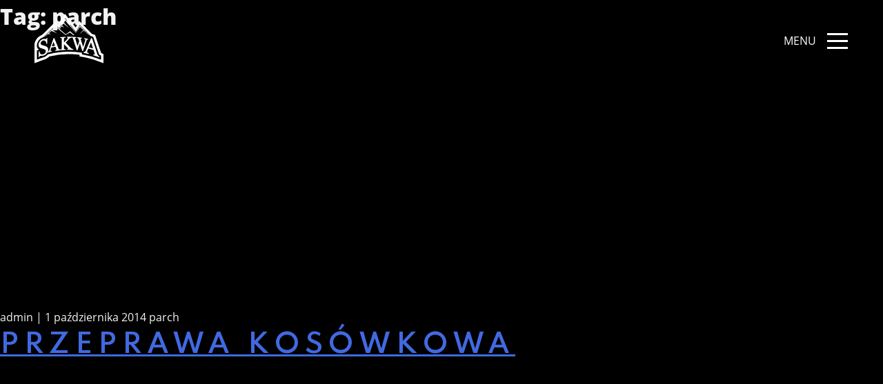

--- FILE ---
content_type: text/html; charset=UTF-8
request_url: https://sakwa.org.pl/tag/parch/
body_size: 5640
content:
<!doctype html>
<html lang="pl-PL">
<head>
	<meta charset="UTF-8">
	<meta name="viewport" content="width=device-width, initial-scale=1">
	<link rel="profile" href="https://gmpg.org/xfn/11">

	<link rel="preconnect" href="https://fonts.gstatic.com">
	<link href="https://fonts.googleapis.com/css2?family=Spartan:wght@400;500;600;700&display=swap" rel="stylesheet">

	<script src="https://code.jquery.com/jquery-3.3.1.min.js" integrity="sha256-FgpCb/KJQlLNfOu91ta32o/NMZxltwRo8QtmkMRdAu8=" crossorigin="anonymous"></script>
	<link rel="stylesheet" href="https://sakwa.org.pl/wp-content/themes/sakwa/owl/owl.carousel.min.css">
	<link rel="stylesheet" href="https://sakwa.org.pl/wp-content/themes/sakwa/owl/owl.theme.default.min.css">
	<script src="https://sakwa.org.pl/wp-content/themes/sakwa/owl/owl.carousel.min.js"></script>
	<script src="https://sakwa.org.pl/wp-content/themes/sakwa/js/instafeed.min.js"></script>
		<script src="https://sakwa.org.pl/wp-content/themes/sakwa/js/custom.js"></script>

	<title>parch &#8211; Klub Wysokogórski SAKWA</title>
<link rel='dns-prefetch' href='//www.google.com' />
<link rel='dns-prefetch' href='//s.w.org' />
<link rel="alternate" type="application/rss+xml" title="Klub Wysokogórski SAKWA &raquo; Kanał z wpisami" href="https://sakwa.org.pl/feed/" />
<link rel="alternate" type="application/rss+xml" title="Klub Wysokogórski SAKWA &raquo; Kanał z komentarzami" href="https://sakwa.org.pl/comments/feed/" />
<link rel="alternate" type="application/rss+xml" title="Klub Wysokogórski SAKWA &raquo; Kanał z wpisami otagowanymi jako parch" href="https://sakwa.org.pl/tag/parch/feed/" />
		<script type="text/javascript">
			window._wpemojiSettings = {"baseUrl":"https:\/\/s.w.org\/images\/core\/emoji\/13.0.1\/72x72\/","ext":".png","svgUrl":"https:\/\/s.w.org\/images\/core\/emoji\/13.0.1\/svg\/","svgExt":".svg","source":{"concatemoji":"https:\/\/sakwa.org.pl\/wp-includes\/js\/wp-emoji-release.min.js?ver=5.6.16"}};
			!function(e,a,t){var n,r,o,i=a.createElement("canvas"),p=i.getContext&&i.getContext("2d");function s(e,t){var a=String.fromCharCode;p.clearRect(0,0,i.width,i.height),p.fillText(a.apply(this,e),0,0);e=i.toDataURL();return p.clearRect(0,0,i.width,i.height),p.fillText(a.apply(this,t),0,0),e===i.toDataURL()}function c(e){var t=a.createElement("script");t.src=e,t.defer=t.type="text/javascript",a.getElementsByTagName("head")[0].appendChild(t)}for(o=Array("flag","emoji"),t.supports={everything:!0,everythingExceptFlag:!0},r=0;r<o.length;r++)t.supports[o[r]]=function(e){if(!p||!p.fillText)return!1;switch(p.textBaseline="top",p.font="600 32px Arial",e){case"flag":return s([127987,65039,8205,9895,65039],[127987,65039,8203,9895,65039])?!1:!s([55356,56826,55356,56819],[55356,56826,8203,55356,56819])&&!s([55356,57332,56128,56423,56128,56418,56128,56421,56128,56430,56128,56423,56128,56447],[55356,57332,8203,56128,56423,8203,56128,56418,8203,56128,56421,8203,56128,56430,8203,56128,56423,8203,56128,56447]);case"emoji":return!s([55357,56424,8205,55356,57212],[55357,56424,8203,55356,57212])}return!1}(o[r]),t.supports.everything=t.supports.everything&&t.supports[o[r]],"flag"!==o[r]&&(t.supports.everythingExceptFlag=t.supports.everythingExceptFlag&&t.supports[o[r]]);t.supports.everythingExceptFlag=t.supports.everythingExceptFlag&&!t.supports.flag,t.DOMReady=!1,t.readyCallback=function(){t.DOMReady=!0},t.supports.everything||(n=function(){t.readyCallback()},a.addEventListener?(a.addEventListener("DOMContentLoaded",n,!1),e.addEventListener("load",n,!1)):(e.attachEvent("onload",n),a.attachEvent("onreadystatechange",function(){"complete"===a.readyState&&t.readyCallback()})),(n=t.source||{}).concatemoji?c(n.concatemoji):n.wpemoji&&n.twemoji&&(c(n.twemoji),c(n.wpemoji)))}(window,document,window._wpemojiSettings);
		</script>
		<style type="text/css">
img.wp-smiley,
img.emoji {
	display: inline !important;
	border: none !important;
	box-shadow: none !important;
	height: 1em !important;
	width: 1em !important;
	margin: 0 .07em !important;
	vertical-align: -0.1em !important;
	background: none !important;
	padding: 0 !important;
}
</style>
	<link rel='stylesheet' id='wp-block-library-css'  href='https://sakwa.org.pl/wp-includes/css/dist/block-library/style.min.css?ver=5.6.16' type='text/css' media='all' />
<link rel='stylesheet' id='contact-form-7-css'  href='https://sakwa.org.pl/wp-content/plugins/contact-form-7/includes/css/styles.css?ver=5.4.2' type='text/css' media='all' />
<link rel='stylesheet' id='wpcf7-redirect-script-frontend-css'  href='https://sakwa.org.pl/wp-content/plugins/wpcf7-redirect/build/assets/frontend-script.css?ver=2c532d7e2be36f6af233' type='text/css' media='all' />
<link rel='stylesheet' id='sakwa-style-css'  href='https://sakwa.org.pl/wp-content/themes/sakwa/style.css?ver=5.6.16' type='text/css' media='all' />
<script type='text/javascript' src='https://sakwa.org.pl/wp-includes/js/jquery/jquery.min.js?ver=3.5.1' id='jquery-core-js'></script>
<script type='text/javascript' src='https://sakwa.org.pl/wp-includes/js/jquery/jquery-migrate.min.js?ver=3.3.2' id='jquery-migrate-js'></script>
<link rel="https://api.w.org/" href="https://sakwa.org.pl/wp-json/" /><link rel="alternate" type="application/json" href="https://sakwa.org.pl/wp-json/wp/v2/tags/33" /><link rel="EditURI" type="application/rsd+xml" title="RSD" href="https://sakwa.org.pl/xmlrpc.php?rsd" />
<link rel="wlwmanifest" type="application/wlwmanifest+xml" href="https://sakwa.org.pl/wp-includes/wlwmanifest.xml" /> 
<meta name="generator" content="WordPress 5.6.16" />
		<style type="text/css">
					.site-title a,
			.site-description {
				color: #0a0a0a;
			}
				</style>
		<link rel="icon" href="https://sakwa.blob.core.windows.net/wordpress/2019/11/cropped-logo_icon-32x32.png" sizes="32x32" />
<link rel="icon" href="https://sakwa.blob.core.windows.net/wordpress/2019/11/cropped-logo_icon-192x192.png" sizes="192x192" />
<link rel="apple-touch-icon" href="https://sakwa.blob.core.windows.net/wordpress/2019/11/cropped-logo_icon-180x180.png" />
<meta name="msapplication-TileImage" content="https://sakwa.blob.core.windows.net/wordpress/2019/11/cropped-logo_icon-270x270.png" />
</head>

<body class="archive tag tag-parch tag-33 hfeed no-sidebar"><div id="page" class="site">
	<a class="skip-link screen-reader-text" href="#content">Skip to content</a>

	<header id="masthead" class="site-header">
		<div class="site-branding">
			<a href="https://sakwa.org.pl/" class="custom-logo-link" rel="home" itemprop="url">
									<img width="100" src="https://sakwa.org.pl/wp-content/themes/sakwa/images/logo_biale.svg" class="custom-logo"
					 alt="Klub Wysokogórski SAKWA" itemprop="logo">
								</a>
		</div><!-- .site-branding -->

		<nav id="site-navigation" class="main-navigation">
						<button class="menu-main-container-toggle"><span>MENU</span><span><span></span><span></span><span></span></span></button>
			<div class="menu-main-container">
				<div class="menu-main-top">

					<div class="site-branding">
						<a href="https://sakwa.org.pl/" class="custom-logo-link" rel="home" itemprop="url">
							<img width="100" src="https://sakwa.org.pl/wp-content/themes/sakwa/images/logo_biale.svg" class="custom-logo"
							 alt="Klub Wysokogórski SAKWA" itemprop="logo">
						</a>
					</div><!-- .site-branding -->
										<button class="menu-main-container-toggle"><span>ZAMKNIJ</span><span><span></span><span></span></span></button>

				</div>
				<div class="menu-inner">
					<div class="menu-menu-1-container"><ul id="primary-menu" class="menu"><li id="menu-item-5435" class="menu-item menu-item-type-post_type menu-item-object-page menu-item-home menu-item-has-children menu-item-5435"><a href="https://sakwa.org.pl/">Strona główna</a>
<ul class="sub-menu">
	<li id="menu-item-5437" class="menu-item menu-item-type-post_type menu-item-object-page menu-item-5437"><a href="https://sakwa.org.pl/o-nas/">O nas</a></li>
	<li id="menu-item-5436" class="menu-item menu-item-type-post_type menu-item-object-page current_page_parent menu-item-5436"><a href="https://sakwa.org.pl/blog/">Blog</a></li>
	<li id="menu-item-6747" class="menu-item menu-item-type-post_type menu-item-object-page menu-item-6747"><a href="https://sakwa.org.pl/slownik/">Słownik Sakwy</a></li>
	<li id="menu-item-11866" class="menu-item menu-item-type-post_type menu-item-object-page menu-item-11866"><a href="https://sakwa.org.pl/spiewnik-sakwy/">Śpiewnik Sakwy</a></li>
</ul>
</li>
<li id="menu-item-6690" class="menu-item menu-item-type-post_type menu-item-object-page menu-item-has-children menu-item-6690"><a href="https://sakwa.org.pl/kontakt-i-rekrutacja/">Kontakt i rekrutacja</a>
<ul class="sub-menu">
	<li id="menu-item-6676" class="menu-item menu-item-type-post_type menu-item-object-page menu-item-6676"><a href="https://sakwa.org.pl/jak-do-nas-dolaczyc/">Jak do nas dołączyć</a></li>
	<li id="menu-item-6489" class="menu-item menu-item-type-post_type menu-item-object-page menu-item-6489"><a href="https://sakwa.org.pl/rekrutacja/">Formularz rekrutacyjny</a></li>
	<li id="menu-item-6613" class="menu-item menu-item-type-post_type menu-item-object-page menu-item-6613"><a href="https://sakwa.org.pl/kontakt/">Kontakt</a></li>
	<li id="menu-item-6686" class="menu-item menu-item-type-custom menu-item-object-custom menu-item-6686"><a target="_blank" rel="noopener" href="/rodo/">Polityka prywatności</a></li>
	<li id="menu-item-6706" class="menu-item menu-item-type-custom menu-item-object-custom menu-item-6706"><a target="_blank" rel="noopener" href="/statut/">Statut</a></li>
</ul>
</li>
<li id="menu-item-6273" class="menu-item menu-item-type-post_type menu-item-object-page menu-item-has-children menu-item-6273"><a href="https://sakwa.org.pl/przywileje-czlonkowskie/">Dla członków</a>
<ul class="sub-menu">
	<li id="menu-item-11383" class="menu-item menu-item-type-custom menu-item-object-custom menu-item-11383"><a href="https://www.facebook.com/kw.sakwa/events">Wydarzenia</a></li>
	<li id="menu-item-6290" class="menu-item menu-item-type-post_type menu-item-object-page menu-item-6290"><a href="https://sakwa.org.pl/sekcje/">Sekcje klubowe</a></li>
	<li id="menu-item-6274" class="menu-item menu-item-type-post_type menu-item-object-page menu-item-6274"><a href="https://sakwa.org.pl/znizki/">Zniżki</a></li>
	<li id="menu-item-6308" class="menu-item menu-item-type-post_type menu-item-object-page menu-item-6308"><a href="https://sakwa.org.pl/wypozyczalnia-sprzetu/">Wypożyczalnia sprzętu</a></li>
</ul>
</li>
<li id="menu-item-9616" class="menu-item menu-item-type-post_type menu-item-object-page menu-item-has-children menu-item-9616"><a href="https://sakwa.org.pl/akademia/">Akademia Wspinania</a>
<ul class="sub-menu">
	<li id="menu-item-9711" class="menu-item menu-item-type-post_type menu-item-object-page menu-item-9711"><a href="https://sakwa.org.pl/akademia/kurs1/">Kurs wspinaczki po drogach ubezpieczonych</a></li>
	<li id="menu-item-9717" class="menu-item menu-item-type-post_type menu-item-object-page menu-item-9717"><a href="https://sakwa.org.pl/akademia/kurs2/">Kurs wspinaczki na własnej asekuracji</a></li>
</ul>
</li>
</ul></div>					<div class="site-social">
						<a target="_blank" href="https://www.facebook.com/kw.sakwa/"><img src="https://sakwa.org.pl/wp-content/themes/sakwa/images/facebook.png" /></a>
						<a target="_blank" href="https://www.instagram.com/kw_sakwa/"><img src="https://sakwa.org.pl/wp-content/themes/sakwa/images/instagram.png" /></a>
						<a target="_blank" href="https://www.youtube.com/channel/UCpyKIza9n-s_TwymMDh7BhQ"><img src="https://sakwa.org.pl/wp-content/themes/sakwa/images/youtube.png" /></a>
					</div>
				</div>
			</div>
		</nav><!-- #site-navigation -->

	</header><!-- #masthead -->

	<div id="content" class="site-content">

	<div id="primary" class="content-area">
		<main id="main" class="site-main">

		
			<header class="page-header">
				<h1 class="page-title">Tag: <span>parch</span></h1>			</header><!-- .page-header -->

			
<article id="post-398" class="post-398 post type-post status-publish format-video hentry category-video tag-parch post_format-post-format-video">
	<header class="entry-header">

		<div class="featured-image" style="background-image:url('');">
		</div>
		<div class="inner">
			<div>
				<span>
					admin | 1 października 2014				</span>
				<span>
					<span>parch</span> 				</span>
			</div>
			<h2 class="entry-title"><a href="https://sakwa.org.pl/2014/10/01/przeprawa-kosowkowa/" rel="bookmark">Przeprawa kosówkowa</a></h2>		</div>
	</header><!-- .entry-header -->

	<div class="entry-content">
		<p><iframe width="640" height="360" src="https://www.youtube.com/embed/exzNvkRW1to?feature=oembed" frameborder="0" allow="accelerometer; autoplay; encrypted-media; gyroscope; picture-in-picture" allowfullscreen></iframe></p>
	</div><!-- .entry-content -->

	<footer class="entry-footer">
			</footer><!-- .entry-footer -->
</article><!-- #post-398 -->

		</main><!-- #main -->
	</div><!-- #primary -->


	</div><!-- #content -->

	<footer id="colophon" class="site-footer">
		<div class="site-info">

		</div><!-- .site-info -->
	</footer><!-- #colophon -->
</div><!-- #page -->

<script type='text/javascript' src='https://sakwa.org.pl/wp-includes/js/dist/vendor/wp-polyfill.min.js?ver=7.4.4' id='wp-polyfill-js'></script>
<script type='text/javascript' id='wp-polyfill-js-after'>
( 'fetch' in window ) || document.write( '<script src="https://sakwa.org.pl/wp-includes/js/dist/vendor/wp-polyfill-fetch.min.js?ver=3.0.0"></scr' + 'ipt>' );( document.contains ) || document.write( '<script src="https://sakwa.org.pl/wp-includes/js/dist/vendor/wp-polyfill-node-contains.min.js?ver=3.42.0"></scr' + 'ipt>' );( window.DOMRect ) || document.write( '<script src="https://sakwa.org.pl/wp-includes/js/dist/vendor/wp-polyfill-dom-rect.min.js?ver=3.42.0"></scr' + 'ipt>' );( window.URL && window.URL.prototype && window.URLSearchParams ) || document.write( '<script src="https://sakwa.org.pl/wp-includes/js/dist/vendor/wp-polyfill-url.min.js?ver=3.6.4"></scr' + 'ipt>' );( window.FormData && window.FormData.prototype.keys ) || document.write( '<script src="https://sakwa.org.pl/wp-includes/js/dist/vendor/wp-polyfill-formdata.min.js?ver=3.0.12"></scr' + 'ipt>' );( Element.prototype.matches && Element.prototype.closest ) || document.write( '<script src="https://sakwa.org.pl/wp-includes/js/dist/vendor/wp-polyfill-element-closest.min.js?ver=2.0.2"></scr' + 'ipt>' );
</script>
<script type='text/javascript' id='contact-form-7-js-extra'>
/* <![CDATA[ */
var wpcf7 = {"api":{"root":"https:\/\/sakwa.org.pl\/wp-json\/","namespace":"contact-form-7\/v1"}};
/* ]]> */
</script>
<script type='text/javascript' src='https://sakwa.org.pl/wp-content/plugins/contact-form-7/includes/js/index.js?ver=5.4.2' id='contact-form-7-js'></script>
<script type='text/javascript' id='pgc-simply-gallery-plugin-lightbox-script-js-extra'>
/* <![CDATA[ */
var PGC_SGB_LIGHTBOX = {"lightboxPreset":"","postType":"post","lightboxSettigs":""};
/* ]]> */
</script>
<script type='text/javascript' src='https://sakwa.org.pl/wp-content/plugins/simply-gallery-block//plugins/pgc_sgb_lightbox.min.js?ver=2.1.3' id='pgc-simply-gallery-plugin-lightbox-script-js'></script>
<script type='text/javascript' id='wpcf7-redirect-script-js-extra'>
/* <![CDATA[ */
var wpcf7r = {"ajax_url":"https:\/\/sakwa.org.pl\/wp-admin\/admin-ajax.php"};
/* ]]> */
</script>
<script type='text/javascript' src='https://sakwa.org.pl/wp-content/plugins/wpcf7-redirect/build/assets/frontend-script.js?ver=2c532d7e2be36f6af233' id='wpcf7-redirect-script-js'></script>
<script type='text/javascript' src='https://sakwa.org.pl/wp-content/themes/sakwa/js/navigation.js?ver=20151215' id='sakwa-navigation-js'></script>
<script type='text/javascript' src='https://sakwa.org.pl/wp-content/themes/sakwa/js/skip-link-focus-fix.js?ver=20151215' id='sakwa-skip-link-focus-fix-js'></script>
<script type='text/javascript' src='https://www.google.com/recaptcha/api.js?render=6Lf0YfEUAAAAAKoPLoRM5IWddyp3a7ZspJRI1MqO&#038;ver=3.0' id='google-recaptcha-js'></script>
<script type='text/javascript' id='wpcf7-recaptcha-js-extra'>
/* <![CDATA[ */
var wpcf7_recaptcha = {"sitekey":"6Lf0YfEUAAAAAKoPLoRM5IWddyp3a7ZspJRI1MqO","actions":{"homepage":"homepage","contactform":"contactform"}};
/* ]]> */
</script>
<script type='text/javascript' src='https://sakwa.org.pl/wp-content/plugins/contact-form-7/modules/recaptcha/index.js?ver=5.4.2' id='wpcf7-recaptcha-js'></script>
<script type='text/javascript' src='https://sakwa.org.pl/wp-includes/js/wp-embed.min.js?ver=5.6.16' id='wp-embed-js'></script>

</body>
</html>


--- FILE ---
content_type: text/html; charset=utf-8
request_url: https://www.google.com/recaptcha/api2/anchor?ar=1&k=6Lf0YfEUAAAAAKoPLoRM5IWddyp3a7ZspJRI1MqO&co=aHR0cHM6Ly9zYWt3YS5vcmcucGw6NDQz&hl=en&v=PoyoqOPhxBO7pBk68S4YbpHZ&size=invisible&anchor-ms=20000&execute-ms=30000&cb=sh89me5344ox
body_size: 48814
content:
<!DOCTYPE HTML><html dir="ltr" lang="en"><head><meta http-equiv="Content-Type" content="text/html; charset=UTF-8">
<meta http-equiv="X-UA-Compatible" content="IE=edge">
<title>reCAPTCHA</title>
<style type="text/css">
/* cyrillic-ext */
@font-face {
  font-family: 'Roboto';
  font-style: normal;
  font-weight: 400;
  font-stretch: 100%;
  src: url(//fonts.gstatic.com/s/roboto/v48/KFO7CnqEu92Fr1ME7kSn66aGLdTylUAMa3GUBHMdazTgWw.woff2) format('woff2');
  unicode-range: U+0460-052F, U+1C80-1C8A, U+20B4, U+2DE0-2DFF, U+A640-A69F, U+FE2E-FE2F;
}
/* cyrillic */
@font-face {
  font-family: 'Roboto';
  font-style: normal;
  font-weight: 400;
  font-stretch: 100%;
  src: url(//fonts.gstatic.com/s/roboto/v48/KFO7CnqEu92Fr1ME7kSn66aGLdTylUAMa3iUBHMdazTgWw.woff2) format('woff2');
  unicode-range: U+0301, U+0400-045F, U+0490-0491, U+04B0-04B1, U+2116;
}
/* greek-ext */
@font-face {
  font-family: 'Roboto';
  font-style: normal;
  font-weight: 400;
  font-stretch: 100%;
  src: url(//fonts.gstatic.com/s/roboto/v48/KFO7CnqEu92Fr1ME7kSn66aGLdTylUAMa3CUBHMdazTgWw.woff2) format('woff2');
  unicode-range: U+1F00-1FFF;
}
/* greek */
@font-face {
  font-family: 'Roboto';
  font-style: normal;
  font-weight: 400;
  font-stretch: 100%;
  src: url(//fonts.gstatic.com/s/roboto/v48/KFO7CnqEu92Fr1ME7kSn66aGLdTylUAMa3-UBHMdazTgWw.woff2) format('woff2');
  unicode-range: U+0370-0377, U+037A-037F, U+0384-038A, U+038C, U+038E-03A1, U+03A3-03FF;
}
/* math */
@font-face {
  font-family: 'Roboto';
  font-style: normal;
  font-weight: 400;
  font-stretch: 100%;
  src: url(//fonts.gstatic.com/s/roboto/v48/KFO7CnqEu92Fr1ME7kSn66aGLdTylUAMawCUBHMdazTgWw.woff2) format('woff2');
  unicode-range: U+0302-0303, U+0305, U+0307-0308, U+0310, U+0312, U+0315, U+031A, U+0326-0327, U+032C, U+032F-0330, U+0332-0333, U+0338, U+033A, U+0346, U+034D, U+0391-03A1, U+03A3-03A9, U+03B1-03C9, U+03D1, U+03D5-03D6, U+03F0-03F1, U+03F4-03F5, U+2016-2017, U+2034-2038, U+203C, U+2040, U+2043, U+2047, U+2050, U+2057, U+205F, U+2070-2071, U+2074-208E, U+2090-209C, U+20D0-20DC, U+20E1, U+20E5-20EF, U+2100-2112, U+2114-2115, U+2117-2121, U+2123-214F, U+2190, U+2192, U+2194-21AE, U+21B0-21E5, U+21F1-21F2, U+21F4-2211, U+2213-2214, U+2216-22FF, U+2308-230B, U+2310, U+2319, U+231C-2321, U+2336-237A, U+237C, U+2395, U+239B-23B7, U+23D0, U+23DC-23E1, U+2474-2475, U+25AF, U+25B3, U+25B7, U+25BD, U+25C1, U+25CA, U+25CC, U+25FB, U+266D-266F, U+27C0-27FF, U+2900-2AFF, U+2B0E-2B11, U+2B30-2B4C, U+2BFE, U+3030, U+FF5B, U+FF5D, U+1D400-1D7FF, U+1EE00-1EEFF;
}
/* symbols */
@font-face {
  font-family: 'Roboto';
  font-style: normal;
  font-weight: 400;
  font-stretch: 100%;
  src: url(//fonts.gstatic.com/s/roboto/v48/KFO7CnqEu92Fr1ME7kSn66aGLdTylUAMaxKUBHMdazTgWw.woff2) format('woff2');
  unicode-range: U+0001-000C, U+000E-001F, U+007F-009F, U+20DD-20E0, U+20E2-20E4, U+2150-218F, U+2190, U+2192, U+2194-2199, U+21AF, U+21E6-21F0, U+21F3, U+2218-2219, U+2299, U+22C4-22C6, U+2300-243F, U+2440-244A, U+2460-24FF, U+25A0-27BF, U+2800-28FF, U+2921-2922, U+2981, U+29BF, U+29EB, U+2B00-2BFF, U+4DC0-4DFF, U+FFF9-FFFB, U+10140-1018E, U+10190-1019C, U+101A0, U+101D0-101FD, U+102E0-102FB, U+10E60-10E7E, U+1D2C0-1D2D3, U+1D2E0-1D37F, U+1F000-1F0FF, U+1F100-1F1AD, U+1F1E6-1F1FF, U+1F30D-1F30F, U+1F315, U+1F31C, U+1F31E, U+1F320-1F32C, U+1F336, U+1F378, U+1F37D, U+1F382, U+1F393-1F39F, U+1F3A7-1F3A8, U+1F3AC-1F3AF, U+1F3C2, U+1F3C4-1F3C6, U+1F3CA-1F3CE, U+1F3D4-1F3E0, U+1F3ED, U+1F3F1-1F3F3, U+1F3F5-1F3F7, U+1F408, U+1F415, U+1F41F, U+1F426, U+1F43F, U+1F441-1F442, U+1F444, U+1F446-1F449, U+1F44C-1F44E, U+1F453, U+1F46A, U+1F47D, U+1F4A3, U+1F4B0, U+1F4B3, U+1F4B9, U+1F4BB, U+1F4BF, U+1F4C8-1F4CB, U+1F4D6, U+1F4DA, U+1F4DF, U+1F4E3-1F4E6, U+1F4EA-1F4ED, U+1F4F7, U+1F4F9-1F4FB, U+1F4FD-1F4FE, U+1F503, U+1F507-1F50B, U+1F50D, U+1F512-1F513, U+1F53E-1F54A, U+1F54F-1F5FA, U+1F610, U+1F650-1F67F, U+1F687, U+1F68D, U+1F691, U+1F694, U+1F698, U+1F6AD, U+1F6B2, U+1F6B9-1F6BA, U+1F6BC, U+1F6C6-1F6CF, U+1F6D3-1F6D7, U+1F6E0-1F6EA, U+1F6F0-1F6F3, U+1F6F7-1F6FC, U+1F700-1F7FF, U+1F800-1F80B, U+1F810-1F847, U+1F850-1F859, U+1F860-1F887, U+1F890-1F8AD, U+1F8B0-1F8BB, U+1F8C0-1F8C1, U+1F900-1F90B, U+1F93B, U+1F946, U+1F984, U+1F996, U+1F9E9, U+1FA00-1FA6F, U+1FA70-1FA7C, U+1FA80-1FA89, U+1FA8F-1FAC6, U+1FACE-1FADC, U+1FADF-1FAE9, U+1FAF0-1FAF8, U+1FB00-1FBFF;
}
/* vietnamese */
@font-face {
  font-family: 'Roboto';
  font-style: normal;
  font-weight: 400;
  font-stretch: 100%;
  src: url(//fonts.gstatic.com/s/roboto/v48/KFO7CnqEu92Fr1ME7kSn66aGLdTylUAMa3OUBHMdazTgWw.woff2) format('woff2');
  unicode-range: U+0102-0103, U+0110-0111, U+0128-0129, U+0168-0169, U+01A0-01A1, U+01AF-01B0, U+0300-0301, U+0303-0304, U+0308-0309, U+0323, U+0329, U+1EA0-1EF9, U+20AB;
}
/* latin-ext */
@font-face {
  font-family: 'Roboto';
  font-style: normal;
  font-weight: 400;
  font-stretch: 100%;
  src: url(//fonts.gstatic.com/s/roboto/v48/KFO7CnqEu92Fr1ME7kSn66aGLdTylUAMa3KUBHMdazTgWw.woff2) format('woff2');
  unicode-range: U+0100-02BA, U+02BD-02C5, U+02C7-02CC, U+02CE-02D7, U+02DD-02FF, U+0304, U+0308, U+0329, U+1D00-1DBF, U+1E00-1E9F, U+1EF2-1EFF, U+2020, U+20A0-20AB, U+20AD-20C0, U+2113, U+2C60-2C7F, U+A720-A7FF;
}
/* latin */
@font-face {
  font-family: 'Roboto';
  font-style: normal;
  font-weight: 400;
  font-stretch: 100%;
  src: url(//fonts.gstatic.com/s/roboto/v48/KFO7CnqEu92Fr1ME7kSn66aGLdTylUAMa3yUBHMdazQ.woff2) format('woff2');
  unicode-range: U+0000-00FF, U+0131, U+0152-0153, U+02BB-02BC, U+02C6, U+02DA, U+02DC, U+0304, U+0308, U+0329, U+2000-206F, U+20AC, U+2122, U+2191, U+2193, U+2212, U+2215, U+FEFF, U+FFFD;
}
/* cyrillic-ext */
@font-face {
  font-family: 'Roboto';
  font-style: normal;
  font-weight: 500;
  font-stretch: 100%;
  src: url(//fonts.gstatic.com/s/roboto/v48/KFO7CnqEu92Fr1ME7kSn66aGLdTylUAMa3GUBHMdazTgWw.woff2) format('woff2');
  unicode-range: U+0460-052F, U+1C80-1C8A, U+20B4, U+2DE0-2DFF, U+A640-A69F, U+FE2E-FE2F;
}
/* cyrillic */
@font-face {
  font-family: 'Roboto';
  font-style: normal;
  font-weight: 500;
  font-stretch: 100%;
  src: url(//fonts.gstatic.com/s/roboto/v48/KFO7CnqEu92Fr1ME7kSn66aGLdTylUAMa3iUBHMdazTgWw.woff2) format('woff2');
  unicode-range: U+0301, U+0400-045F, U+0490-0491, U+04B0-04B1, U+2116;
}
/* greek-ext */
@font-face {
  font-family: 'Roboto';
  font-style: normal;
  font-weight: 500;
  font-stretch: 100%;
  src: url(//fonts.gstatic.com/s/roboto/v48/KFO7CnqEu92Fr1ME7kSn66aGLdTylUAMa3CUBHMdazTgWw.woff2) format('woff2');
  unicode-range: U+1F00-1FFF;
}
/* greek */
@font-face {
  font-family: 'Roboto';
  font-style: normal;
  font-weight: 500;
  font-stretch: 100%;
  src: url(//fonts.gstatic.com/s/roboto/v48/KFO7CnqEu92Fr1ME7kSn66aGLdTylUAMa3-UBHMdazTgWw.woff2) format('woff2');
  unicode-range: U+0370-0377, U+037A-037F, U+0384-038A, U+038C, U+038E-03A1, U+03A3-03FF;
}
/* math */
@font-face {
  font-family: 'Roboto';
  font-style: normal;
  font-weight: 500;
  font-stretch: 100%;
  src: url(//fonts.gstatic.com/s/roboto/v48/KFO7CnqEu92Fr1ME7kSn66aGLdTylUAMawCUBHMdazTgWw.woff2) format('woff2');
  unicode-range: U+0302-0303, U+0305, U+0307-0308, U+0310, U+0312, U+0315, U+031A, U+0326-0327, U+032C, U+032F-0330, U+0332-0333, U+0338, U+033A, U+0346, U+034D, U+0391-03A1, U+03A3-03A9, U+03B1-03C9, U+03D1, U+03D5-03D6, U+03F0-03F1, U+03F4-03F5, U+2016-2017, U+2034-2038, U+203C, U+2040, U+2043, U+2047, U+2050, U+2057, U+205F, U+2070-2071, U+2074-208E, U+2090-209C, U+20D0-20DC, U+20E1, U+20E5-20EF, U+2100-2112, U+2114-2115, U+2117-2121, U+2123-214F, U+2190, U+2192, U+2194-21AE, U+21B0-21E5, U+21F1-21F2, U+21F4-2211, U+2213-2214, U+2216-22FF, U+2308-230B, U+2310, U+2319, U+231C-2321, U+2336-237A, U+237C, U+2395, U+239B-23B7, U+23D0, U+23DC-23E1, U+2474-2475, U+25AF, U+25B3, U+25B7, U+25BD, U+25C1, U+25CA, U+25CC, U+25FB, U+266D-266F, U+27C0-27FF, U+2900-2AFF, U+2B0E-2B11, U+2B30-2B4C, U+2BFE, U+3030, U+FF5B, U+FF5D, U+1D400-1D7FF, U+1EE00-1EEFF;
}
/* symbols */
@font-face {
  font-family: 'Roboto';
  font-style: normal;
  font-weight: 500;
  font-stretch: 100%;
  src: url(//fonts.gstatic.com/s/roboto/v48/KFO7CnqEu92Fr1ME7kSn66aGLdTylUAMaxKUBHMdazTgWw.woff2) format('woff2');
  unicode-range: U+0001-000C, U+000E-001F, U+007F-009F, U+20DD-20E0, U+20E2-20E4, U+2150-218F, U+2190, U+2192, U+2194-2199, U+21AF, U+21E6-21F0, U+21F3, U+2218-2219, U+2299, U+22C4-22C6, U+2300-243F, U+2440-244A, U+2460-24FF, U+25A0-27BF, U+2800-28FF, U+2921-2922, U+2981, U+29BF, U+29EB, U+2B00-2BFF, U+4DC0-4DFF, U+FFF9-FFFB, U+10140-1018E, U+10190-1019C, U+101A0, U+101D0-101FD, U+102E0-102FB, U+10E60-10E7E, U+1D2C0-1D2D3, U+1D2E0-1D37F, U+1F000-1F0FF, U+1F100-1F1AD, U+1F1E6-1F1FF, U+1F30D-1F30F, U+1F315, U+1F31C, U+1F31E, U+1F320-1F32C, U+1F336, U+1F378, U+1F37D, U+1F382, U+1F393-1F39F, U+1F3A7-1F3A8, U+1F3AC-1F3AF, U+1F3C2, U+1F3C4-1F3C6, U+1F3CA-1F3CE, U+1F3D4-1F3E0, U+1F3ED, U+1F3F1-1F3F3, U+1F3F5-1F3F7, U+1F408, U+1F415, U+1F41F, U+1F426, U+1F43F, U+1F441-1F442, U+1F444, U+1F446-1F449, U+1F44C-1F44E, U+1F453, U+1F46A, U+1F47D, U+1F4A3, U+1F4B0, U+1F4B3, U+1F4B9, U+1F4BB, U+1F4BF, U+1F4C8-1F4CB, U+1F4D6, U+1F4DA, U+1F4DF, U+1F4E3-1F4E6, U+1F4EA-1F4ED, U+1F4F7, U+1F4F9-1F4FB, U+1F4FD-1F4FE, U+1F503, U+1F507-1F50B, U+1F50D, U+1F512-1F513, U+1F53E-1F54A, U+1F54F-1F5FA, U+1F610, U+1F650-1F67F, U+1F687, U+1F68D, U+1F691, U+1F694, U+1F698, U+1F6AD, U+1F6B2, U+1F6B9-1F6BA, U+1F6BC, U+1F6C6-1F6CF, U+1F6D3-1F6D7, U+1F6E0-1F6EA, U+1F6F0-1F6F3, U+1F6F7-1F6FC, U+1F700-1F7FF, U+1F800-1F80B, U+1F810-1F847, U+1F850-1F859, U+1F860-1F887, U+1F890-1F8AD, U+1F8B0-1F8BB, U+1F8C0-1F8C1, U+1F900-1F90B, U+1F93B, U+1F946, U+1F984, U+1F996, U+1F9E9, U+1FA00-1FA6F, U+1FA70-1FA7C, U+1FA80-1FA89, U+1FA8F-1FAC6, U+1FACE-1FADC, U+1FADF-1FAE9, U+1FAF0-1FAF8, U+1FB00-1FBFF;
}
/* vietnamese */
@font-face {
  font-family: 'Roboto';
  font-style: normal;
  font-weight: 500;
  font-stretch: 100%;
  src: url(//fonts.gstatic.com/s/roboto/v48/KFO7CnqEu92Fr1ME7kSn66aGLdTylUAMa3OUBHMdazTgWw.woff2) format('woff2');
  unicode-range: U+0102-0103, U+0110-0111, U+0128-0129, U+0168-0169, U+01A0-01A1, U+01AF-01B0, U+0300-0301, U+0303-0304, U+0308-0309, U+0323, U+0329, U+1EA0-1EF9, U+20AB;
}
/* latin-ext */
@font-face {
  font-family: 'Roboto';
  font-style: normal;
  font-weight: 500;
  font-stretch: 100%;
  src: url(//fonts.gstatic.com/s/roboto/v48/KFO7CnqEu92Fr1ME7kSn66aGLdTylUAMa3KUBHMdazTgWw.woff2) format('woff2');
  unicode-range: U+0100-02BA, U+02BD-02C5, U+02C7-02CC, U+02CE-02D7, U+02DD-02FF, U+0304, U+0308, U+0329, U+1D00-1DBF, U+1E00-1E9F, U+1EF2-1EFF, U+2020, U+20A0-20AB, U+20AD-20C0, U+2113, U+2C60-2C7F, U+A720-A7FF;
}
/* latin */
@font-face {
  font-family: 'Roboto';
  font-style: normal;
  font-weight: 500;
  font-stretch: 100%;
  src: url(//fonts.gstatic.com/s/roboto/v48/KFO7CnqEu92Fr1ME7kSn66aGLdTylUAMa3yUBHMdazQ.woff2) format('woff2');
  unicode-range: U+0000-00FF, U+0131, U+0152-0153, U+02BB-02BC, U+02C6, U+02DA, U+02DC, U+0304, U+0308, U+0329, U+2000-206F, U+20AC, U+2122, U+2191, U+2193, U+2212, U+2215, U+FEFF, U+FFFD;
}
/* cyrillic-ext */
@font-face {
  font-family: 'Roboto';
  font-style: normal;
  font-weight: 900;
  font-stretch: 100%;
  src: url(//fonts.gstatic.com/s/roboto/v48/KFO7CnqEu92Fr1ME7kSn66aGLdTylUAMa3GUBHMdazTgWw.woff2) format('woff2');
  unicode-range: U+0460-052F, U+1C80-1C8A, U+20B4, U+2DE0-2DFF, U+A640-A69F, U+FE2E-FE2F;
}
/* cyrillic */
@font-face {
  font-family: 'Roboto';
  font-style: normal;
  font-weight: 900;
  font-stretch: 100%;
  src: url(//fonts.gstatic.com/s/roboto/v48/KFO7CnqEu92Fr1ME7kSn66aGLdTylUAMa3iUBHMdazTgWw.woff2) format('woff2');
  unicode-range: U+0301, U+0400-045F, U+0490-0491, U+04B0-04B1, U+2116;
}
/* greek-ext */
@font-face {
  font-family: 'Roboto';
  font-style: normal;
  font-weight: 900;
  font-stretch: 100%;
  src: url(//fonts.gstatic.com/s/roboto/v48/KFO7CnqEu92Fr1ME7kSn66aGLdTylUAMa3CUBHMdazTgWw.woff2) format('woff2');
  unicode-range: U+1F00-1FFF;
}
/* greek */
@font-face {
  font-family: 'Roboto';
  font-style: normal;
  font-weight: 900;
  font-stretch: 100%;
  src: url(//fonts.gstatic.com/s/roboto/v48/KFO7CnqEu92Fr1ME7kSn66aGLdTylUAMa3-UBHMdazTgWw.woff2) format('woff2');
  unicode-range: U+0370-0377, U+037A-037F, U+0384-038A, U+038C, U+038E-03A1, U+03A3-03FF;
}
/* math */
@font-face {
  font-family: 'Roboto';
  font-style: normal;
  font-weight: 900;
  font-stretch: 100%;
  src: url(//fonts.gstatic.com/s/roboto/v48/KFO7CnqEu92Fr1ME7kSn66aGLdTylUAMawCUBHMdazTgWw.woff2) format('woff2');
  unicode-range: U+0302-0303, U+0305, U+0307-0308, U+0310, U+0312, U+0315, U+031A, U+0326-0327, U+032C, U+032F-0330, U+0332-0333, U+0338, U+033A, U+0346, U+034D, U+0391-03A1, U+03A3-03A9, U+03B1-03C9, U+03D1, U+03D5-03D6, U+03F0-03F1, U+03F4-03F5, U+2016-2017, U+2034-2038, U+203C, U+2040, U+2043, U+2047, U+2050, U+2057, U+205F, U+2070-2071, U+2074-208E, U+2090-209C, U+20D0-20DC, U+20E1, U+20E5-20EF, U+2100-2112, U+2114-2115, U+2117-2121, U+2123-214F, U+2190, U+2192, U+2194-21AE, U+21B0-21E5, U+21F1-21F2, U+21F4-2211, U+2213-2214, U+2216-22FF, U+2308-230B, U+2310, U+2319, U+231C-2321, U+2336-237A, U+237C, U+2395, U+239B-23B7, U+23D0, U+23DC-23E1, U+2474-2475, U+25AF, U+25B3, U+25B7, U+25BD, U+25C1, U+25CA, U+25CC, U+25FB, U+266D-266F, U+27C0-27FF, U+2900-2AFF, U+2B0E-2B11, U+2B30-2B4C, U+2BFE, U+3030, U+FF5B, U+FF5D, U+1D400-1D7FF, U+1EE00-1EEFF;
}
/* symbols */
@font-face {
  font-family: 'Roboto';
  font-style: normal;
  font-weight: 900;
  font-stretch: 100%;
  src: url(//fonts.gstatic.com/s/roboto/v48/KFO7CnqEu92Fr1ME7kSn66aGLdTylUAMaxKUBHMdazTgWw.woff2) format('woff2');
  unicode-range: U+0001-000C, U+000E-001F, U+007F-009F, U+20DD-20E0, U+20E2-20E4, U+2150-218F, U+2190, U+2192, U+2194-2199, U+21AF, U+21E6-21F0, U+21F3, U+2218-2219, U+2299, U+22C4-22C6, U+2300-243F, U+2440-244A, U+2460-24FF, U+25A0-27BF, U+2800-28FF, U+2921-2922, U+2981, U+29BF, U+29EB, U+2B00-2BFF, U+4DC0-4DFF, U+FFF9-FFFB, U+10140-1018E, U+10190-1019C, U+101A0, U+101D0-101FD, U+102E0-102FB, U+10E60-10E7E, U+1D2C0-1D2D3, U+1D2E0-1D37F, U+1F000-1F0FF, U+1F100-1F1AD, U+1F1E6-1F1FF, U+1F30D-1F30F, U+1F315, U+1F31C, U+1F31E, U+1F320-1F32C, U+1F336, U+1F378, U+1F37D, U+1F382, U+1F393-1F39F, U+1F3A7-1F3A8, U+1F3AC-1F3AF, U+1F3C2, U+1F3C4-1F3C6, U+1F3CA-1F3CE, U+1F3D4-1F3E0, U+1F3ED, U+1F3F1-1F3F3, U+1F3F5-1F3F7, U+1F408, U+1F415, U+1F41F, U+1F426, U+1F43F, U+1F441-1F442, U+1F444, U+1F446-1F449, U+1F44C-1F44E, U+1F453, U+1F46A, U+1F47D, U+1F4A3, U+1F4B0, U+1F4B3, U+1F4B9, U+1F4BB, U+1F4BF, U+1F4C8-1F4CB, U+1F4D6, U+1F4DA, U+1F4DF, U+1F4E3-1F4E6, U+1F4EA-1F4ED, U+1F4F7, U+1F4F9-1F4FB, U+1F4FD-1F4FE, U+1F503, U+1F507-1F50B, U+1F50D, U+1F512-1F513, U+1F53E-1F54A, U+1F54F-1F5FA, U+1F610, U+1F650-1F67F, U+1F687, U+1F68D, U+1F691, U+1F694, U+1F698, U+1F6AD, U+1F6B2, U+1F6B9-1F6BA, U+1F6BC, U+1F6C6-1F6CF, U+1F6D3-1F6D7, U+1F6E0-1F6EA, U+1F6F0-1F6F3, U+1F6F7-1F6FC, U+1F700-1F7FF, U+1F800-1F80B, U+1F810-1F847, U+1F850-1F859, U+1F860-1F887, U+1F890-1F8AD, U+1F8B0-1F8BB, U+1F8C0-1F8C1, U+1F900-1F90B, U+1F93B, U+1F946, U+1F984, U+1F996, U+1F9E9, U+1FA00-1FA6F, U+1FA70-1FA7C, U+1FA80-1FA89, U+1FA8F-1FAC6, U+1FACE-1FADC, U+1FADF-1FAE9, U+1FAF0-1FAF8, U+1FB00-1FBFF;
}
/* vietnamese */
@font-face {
  font-family: 'Roboto';
  font-style: normal;
  font-weight: 900;
  font-stretch: 100%;
  src: url(//fonts.gstatic.com/s/roboto/v48/KFO7CnqEu92Fr1ME7kSn66aGLdTylUAMa3OUBHMdazTgWw.woff2) format('woff2');
  unicode-range: U+0102-0103, U+0110-0111, U+0128-0129, U+0168-0169, U+01A0-01A1, U+01AF-01B0, U+0300-0301, U+0303-0304, U+0308-0309, U+0323, U+0329, U+1EA0-1EF9, U+20AB;
}
/* latin-ext */
@font-face {
  font-family: 'Roboto';
  font-style: normal;
  font-weight: 900;
  font-stretch: 100%;
  src: url(//fonts.gstatic.com/s/roboto/v48/KFO7CnqEu92Fr1ME7kSn66aGLdTylUAMa3KUBHMdazTgWw.woff2) format('woff2');
  unicode-range: U+0100-02BA, U+02BD-02C5, U+02C7-02CC, U+02CE-02D7, U+02DD-02FF, U+0304, U+0308, U+0329, U+1D00-1DBF, U+1E00-1E9F, U+1EF2-1EFF, U+2020, U+20A0-20AB, U+20AD-20C0, U+2113, U+2C60-2C7F, U+A720-A7FF;
}
/* latin */
@font-face {
  font-family: 'Roboto';
  font-style: normal;
  font-weight: 900;
  font-stretch: 100%;
  src: url(//fonts.gstatic.com/s/roboto/v48/KFO7CnqEu92Fr1ME7kSn66aGLdTylUAMa3yUBHMdazQ.woff2) format('woff2');
  unicode-range: U+0000-00FF, U+0131, U+0152-0153, U+02BB-02BC, U+02C6, U+02DA, U+02DC, U+0304, U+0308, U+0329, U+2000-206F, U+20AC, U+2122, U+2191, U+2193, U+2212, U+2215, U+FEFF, U+FFFD;
}

</style>
<link rel="stylesheet" type="text/css" href="https://www.gstatic.com/recaptcha/releases/PoyoqOPhxBO7pBk68S4YbpHZ/styles__ltr.css">
<script nonce="6EN_NI2T08tY_4pYmaLqUw" type="text/javascript">window['__recaptcha_api'] = 'https://www.google.com/recaptcha/api2/';</script>
<script type="text/javascript" src="https://www.gstatic.com/recaptcha/releases/PoyoqOPhxBO7pBk68S4YbpHZ/recaptcha__en.js" nonce="6EN_NI2T08tY_4pYmaLqUw">
      
    </script></head>
<body><div id="rc-anchor-alert" class="rc-anchor-alert"></div>
<input type="hidden" id="recaptcha-token" value="[base64]">
<script type="text/javascript" nonce="6EN_NI2T08tY_4pYmaLqUw">
      recaptcha.anchor.Main.init("[\x22ainput\x22,[\x22bgdata\x22,\x22\x22,\[base64]/[base64]/[base64]/bmV3IHJbeF0oY1swXSk6RT09Mj9uZXcgclt4XShjWzBdLGNbMV0pOkU9PTM/bmV3IHJbeF0oY1swXSxjWzFdLGNbMl0pOkU9PTQ/[base64]/[base64]/[base64]/[base64]/[base64]/[base64]/[base64]/[base64]\x22,\[base64]\\u003d\\u003d\x22,\x22Y8OYw6vCpBtCw68bJsKWVwlsWcObw50dwr/DkW9RUsKVDidWw5vDvsKtwoXDq8KkwqjCmcKww70kKMKiwoNAwobCtsKHJEERw5DDvMKNwrvCq8Kfb8KXw6UjOE5ow7sFwrpeLWxgw6wVK8KTwqs1GgPDqwt8VXbCo8KXw5bDjsOJw4JfP3HCvBXCuAbDoMODIQjCpB7Ct8KEw4VawqfDmcKKRsKXwog/AwZZwqPDj8KJdiJ5L8OpVcOtK3LCrcOEwpFoAsOiFhI2w6rCrsOJX8ODw5LCvWnCv0sOfjArRXrDisKPwrfCol8QbsOLAcOew4vDhsOPI8O5w4w9LsOrwp0lwo1vwrfCvMKpNsKvwonDj8KMFsObw5/DoMO2w4fDun3DpTdqw41KNcKPwqbCnsKRbMK2w73Du8OyACYgw6/DucO5F8KnRsKgwqwDa8ONBMKew6lqbcKWfiBBwpbCrcOFFD9VJ8KzwoTDmixOWT3CvsOLF8O8eG8CanjDkcKnPBdebmMbFMKzfGfDnMOscMKfLMOTwo/[base64]/[base64]/DqMKQwq/CkcOlDDjCvMKDw6TDjmYFwp7CsWHDn8OVUcKHwrLCv8K6Zz/DlmnCucKyMMKmwrzCqEZow6LCs8OBw7NrD8KCH1/CusK1VUN7w6PChAZITcOKwoFWRsKew6ZYwqYXw5YSwpQnasKvw53CuMKPwrrDp8KfME3DpEzDjUHCoT9RwqDCgyk6acK7w6F6bcKZJz8pDhRSBMODwrLDmsK2w4rCtcKwWsOiP30xDcKWeHsuwr/DnsOcw7PCqsOnw7wgw4pfJsOhwr3DjgnDgE0Qw7Fpw71RwqvCtUUeAUZ7wp5Vw6bCgcKEZUQ2aMO2w7w6BGB8wpVhw5UGM0k2wqHCpE/Dp3U6V8KGTQfCqsO1EUBiPnjDk8OKwqvCrgoUXsOAw4DCtzFzMUnDqwXDsW8rwrF5MsKRw5rCr8KLCR0Yw5LCowXCtAN0wrILw4LCukEAfhc+wpbCgMK4CMKoEjfCr27DjsKowrrDpn5LdMKEdXzDtBTCqcO9wpZwWD/[base64]/a8ONA0/CuTPDucKidjjDmMOpwoPDugAnUMOEW8Kzw5ARUsO8w4rCgC8cw7vCnsOlEB7DlgjDpMKLw4jCgDbDvn0UYcKKGgvDpUXCnsOKw7AVZcKoQz9jbMO1w6fCgwLDkcKkKsOiwrTDrcKfwo0NTTHCgRLDtAYhw5ZtwobDuMKWw5XDqsKbw77DnipIE8Kqc0IBb0fDu2A/wrHCpX7CoGDCrsOSwo9qw6EoPMKCSsOAYMOmw696TRPDpsKcw71jcMOWYTLCn8KaworCp8OgfBHCuDoRSMKDw63CsUPCjVnCqB/CiMKgG8Ouw6VIIsOFLBVLLsO5w57Dn8K9wrJwfUTDnMOCw53Cn2jDvEzDhn0bEcOGZ8Ogw5XCgMOGwpbDnDzDtcKcVsKBKxjDjcKVwr1hd1TCjzXDgMKrTDMnw6hjw69Iw5Niw67CpMOcX8Oqw6/Dj8OFVBMHwpwlw6UQfsOaAUFYwp5Lwo3CisONeQ1LIcOSwqrCssOGwrfChiEmHsOfLsKBRDIJVmfDmGcZw73Ds8OuwrrChcK5wpLDlcKswr0ywpDDtDQRwqM/NyVIX8KBw4zDmifCpR3CrCp6w4vCjcOfFEHCrjljblbCtm/ChE8awpxfw4HDhcK7wpnDsFPDkcKlw7zCrMOTw4JNLsOeNcO4D2MqNnwfQMK6w5Zbwpl9wp4pwrwxw6k5w5Mow73CjsOHADV4wphsYSXDt8KZBsK/w7jCssK5NMOEGyHCniTCjcK9ZDLCn8KnwqLClsOtYsOEUcOMIcKUbSzDrMOYZDo2wot/OMOPw4wswrzDrsKtEjdawoUeWcK1fMK6EjbDrXXDo8KtFcObUcO2UsK9TX5Uw7EpwpgBw5NYe8KRw5LCtlzChcOuw57ClsKZwq7ClMKfw47CpcO/w6zDnTJuVn5HfcKmwqApZHXCiC3DhDbCgcKxAcKlw4sOVsKDKsKrecK+YENoA8OrIHpeCjDCmg3DqzpGDcOvw4bDp8OYw5A8KXTDtmQywobDijPCsnprwozDs8KoMBbDoWPCoMOYKEXDrV3CmMOHC8O8acKaw7jDoMKzwrU5w5vCuMO7SgjCjyfCu1/Cm2V3w7vDsWozYlklIcO/[base64]/ChHfChMKhwq3ClQtdwqhyw53CiMKEw5rCv0jDvhkswpXCosKbw5wMwrvDqjMQwpvCinxcZ8OSMsOnwpdhw4Ztw4zCnMOWGgtywqhVw7/CjV3DnVnDgU7DnUoCw6xQTMKgc0/DgjYcWjgoXMKKwpLCmxNpwpzDocOYwo/Dkh9SYVAFw6LDsU3DgFU9HA9BTsKRwr8besK3w4XDmhwrE8OAwqzDsMKgRsO5PMOjwqFvQsOqLDY6ccOsw73Cj8KjwoRNw6A7Z13CkCDDocKuw6jDgMO8KjxKfGpdNkvDmxbCkzHDigwEworCkEXCqyvCnsOEw6QdwoQwPm9eDsOhw7nDlFEgwqXCpzJuwp/CpVMrw7Akw7RVw78hwpbChMOJfcOBwoNLOixbw6/Cn0/Cj8KRXStswoXCpRJnHcKbPxERGwlXasKKwqTCvcKnbMKdwqfDqDfDvijCnAIGw5fCigLDjS/DpsOLZXUlwrbCuB3DlybCrsK/TytrQcK0w7JcNz7DusKVw7zCucK5WsOtw4EUYwA9TwzCuSLChcO8GsKfdz/[base64]/w5oFwqTDvsKscMKnw43DgcK/QcKnSMK+AsKfC8Okw67CqHIWw5BuwpM4w57DtXrDpFjCqgvDglnDnwDCmC83fVtRwoDCiDnDpcKFAh4cAgPDjsOiaD3DqH/DvB/CvMKZw6DCr8KQMkfCkhUuwrEiwqV/wqxrw79RR8K8UUEpGgrDuMKdw6dgwoUrCcOIwopJw5PDhE7Cs8KhXcKqw77CvsKUEcKVwrTCvcOedMKIdcOMw7TDjsOawrsew5cWw4HDmlMnw5bCoTPDrcKzwpZXw5TCoMOiWWzCrsOBHRXCg1/CucKTMAvCq8Opw5jCq2Brwr59w7sFKcK7IQhwfBZHw6xtwpLCqyB6UcORCsKldsO7w7zCg8OWGSbCgcO0dMKiIMK0wrwIw65zwqvClMOkw7BIwobDuMK7wo0WwrLDomLCkzdEwrs3wpxYw6nCkhxUX8KMw47DtMOsRFUMRcKWw5hzw4PDg1E+wrnDhMOMwprCmsK4w5/[base64]/[base64]/CicKuGcKCwoXDn3jCq8KnwrLDicK1wrLDu37CiMKuFHDDosKawrjDjMKmw6vDu8OXGAvDhF7DjcOOw5XCvcO8bcKww5jDkWoVCh01RMOKc0MsKcKuRMOuKE0owoTCscKnMcKHfXsWwqTDsnUWwp0kDMK6wq7Chndywr4oFMOywqbCncOAwo/[base64]/DrQvClAU+wpLCscONw4jCgMK6w4JSNnNYeB7Cp014CsKwf0bCm8KFeQ8rY8O7wpQ3NwsGbcOKw57DuTXDlsOLasKAfsO9IMKtw7ldTSdwezUpTCxCwovDgGElLwlyw6Izwoobw4TCiCRjFWdFbX/DhMKYw4piDh0GEsKRwo7CvwbCqsKjKGTCuDscLGRIwojCqxstwro5fUHCtcOTwpnClDzCqyvDoCULw43DosK5w5Fiw7heRRfCu8Klw6nCjMO1GMOkXcOrwqoRwosTYx7CkcOawpfChXNIJG3DrcOtdcKwwqdNwqXClGZ/PsOsIcKpWkXCr2YiKDzDolPDh8Ouwrkka8KvBsKGw6d4ScKeA8K+w5HCu0/[base64]/Digk1VcKhw6XCg8OEVsKjwrR2w7USMXXCiMK2ETRhODjCtVrCgcKNw7/DmsOow6DCjMKzSMK1wqjDqDrDsg7DnDAlwqvDtsO/XcK6CMKyMEIFwrUBwqs4bwbDghdTw5zCoQHComtUwrbDgiTDp3RGw4rCuHhEw5hIw6rDhDLCqD49w7TDhGFxPntrY37DozgdOMOPfn/DvsOEa8OcwoZ+OcK/[base64]/DojXDisOLwovCj8KDbMO4EAXDnihxwoR/wrFHwo7CjD7Di8OGYj7DhBjDoMK/[base64]/Ds0RVw6TCq8K5RDtDw69gw5Zlw5bClMKGw6rDkMOsQTFWw6ILw70fRSLCh8O8w5hwwp07wqlBcEHDnsKoAXQWEALDq8KqGsK8wr3DrcKBSMKhw6oJKcKgwrgWwp3DssKuDVgcwroDw7lQwoc4w53CoMKQX8KwwqRsWy3Dp10Nw5RIUQUKw64mw7/DjMOPwoDDo8KmwroXwpBVPU/DhsKzw5TDrz3CvMKgTsKyw6TDhsKwCMOJScOiCXDCosKoYX/ChMOzEsOQNW7Ck8OKQcO6w7ptYcKCw6LDsVtPwpIqSDkywqPDqH/[base64]/[base64]/[base64]/w6MhwpsAw71dwrvDuBYSKVvCjFF9XsKTF8KlwrTDoDvCrT/CpiEpacKrwqZ/[base64]/[base64]/DhlEmfgLDvErCrsKTwoDDoMOxw5diPC4Uw4HCm8K6aMK3w7dAwrPClsOjwqTDq8KLFsOQw5jCuH8uw5YAGi08w7ciQsKKZjlWw44EwqLCq3w4w7nCh8OWIC49aQbDly/[base64]/DrjzDoV/Cm8Opw7snwqZyw6xITAzCoMO7wp/DlMKKw6bCvHzDpMOZw5tmJGwewocjw4kzfxjCqsO+w7w3w7VeChPDt8KHQ8K9ZH4cwrZzGRHCn8OHwq/Ds8ODWFvCuwLCq8O+R8OaBMKNwpLDncKxH0ERwqfCiMK7U8OABB/CvF/Ct8Ozwr8JC3fCmFvClcOzw4HCghcKRsO2w6hdw4kqwpUNSj0WOQEow5rDtQISO8KGwqhlwq91wqvCpMKmw6TCs28TwoMLwrwXd05pwo0FwoMwwo7DgzsowqrChsOKw74ndcO1G8OGw50Xw5/Cqi/DqMKSw57DpsKlwpIpQsOhw4ApbMOBwo7DuMKuwoNfTsKEwq81wo3DrSnDtcKHwp4SOcO5fyU5w4LCvcO9MsKTOgRYcMO1wo91QcKkJ8K4w5crdDRNOcKmBMOTwpsgJcOVVMO4w4Bdw5rDhx/Dh8OEw43DkG3DtsOrB0jCocK6MMKhG8O5w43DuAppIsK8wpvDncKYJMOswq9WwoPClhF+w4EZb8KPwq/Ck8O8H8OeRWPCv0U5XwdCZA/CvhzCrMKTbVMQwrfCkFhRwr7Cv8Kmw5vDosKuX2XCjhHDhyTDmVdMI8O5Kx8vwrDCocKYDMOcPlIPT8KQw6IVw5rCmsOYdsK3KUPDgRTCkcKPOcOuI8KSw5kJw7jCpTIiGsK+w60Rwo9awolZw69Vw7Qfwp/DvMKqWH7Dk3hWcA/CoHnCpxo6eyVawowjw4jCjMObwqg3ZcKyN2ttPcOGNcOqVMKuwqZPwpdVdMOGAUQzwqLCl8OHwrrDszhPBj3ClR9hAMKsQFLCu37Dm0XCoMK3W8OGw6jCgsOWfsOQT0TCksKXw6Qmw4xSVcKmwpzDphjDqsKUNQxAwqwUwrLCkT/DryfCuiowwr5KZQrChcOhw77DjMKqT8O+wpLDqSTDvhBYTyfCmDoEanx+wrPCg8O4D8K0w6oswrPCn2XChMO8GFjCm8OxwpbCgGh4w5JPwofCrWzDkMOjwocrwoEQIy7DiS/ClcKVw4wYw7rDhMKcwrjCscOYVSw7w4XDjSJreWHCscK4TsO+Z8Krw6RebMKgecKIwpsOanJvEFxlw5/DqCLCiFRbUMOkLD/ClsKOHl/[base64]/[base64]/[base64]/AFd3w6TDvsKxd1fCu3sUUzvCuEhjXsKqJsKaw4tiTFtow6wIw4/CnDrCp8K4wrMmaWnDm8KgWXHCmRsHw5h3MmRpDwZywq7DmMO4w6bCisKMw7/DuFvChnxJGsOlw4BoS8KQA0bCv2FAwpzCtsKfwp7Dh8OOw67DljPClQDCqcONwpgswrrCi8O0SnxRb8KHwpzDs3rDlnzCvh/CscK6ERZBFmFZW1Fqw7IUw6Bzwo3Ch8O1wqtPw53DimzClmXCtxQ9AcK4MARSGcKgAsKuwoHDnsK8c29+w5XDpcKJwrhDw6jCr8KGd3/DosKrSgTDnkkywrhaG8KQU3Buw4A7wpk4wrjDkBvCpQstw6nDocKEwo1tfsKew47DgcKIwrvCpHzCsSEMDg7CpMOgbjo4wqJ5wppcw6rCuxJcP8KyeXsDRWTCq8KWwrzDnEpPwo8ABmoHLBFPw5piCB0ew5R7w7UIW0VBwpPDssK+w63CoMK/[base64]/Dny4ZJ8OxUQJywqrCjRPDh8OnJ8KJDsO0BsKSw7HCjMKdwrpsTGtxw4nCs8Oew7HDmcKNw5ICWsKMf8Ojw7lbwqnDv3/DosK/w6/CmQPCslNybg/Ds8OKwogVw4PDgEHCrMOYd8KTNsOiw6fDrsOBw4F7wofCny/Ct8K2w6XCv27ChMOVDcOiF8KyZzLCrMKeRsKZFElUwoJuw7rDplPDv8OEw4xxwrwUeU5wwqXDhsOaw6HDtsOZwpLDl8KZw4IdwptHHcKzT8OFw5/CmcKVw57CjcKtwqcMwqPDgwh2QUkoQsOKw6I3w5LClFXDo1TCocO3w43DjD7CksKawpBow4DCg2TCrh1IwqN1EMO4acOARVfCt8KiwpI6HsKhZz8LasK/wrRiw47ClFvDq8Opw7M8d0sTw4ccFElgw5p5RMOiCm/DicKDaUzCrsOJE8K5AUbCsiPCisKmw4vCq8KnUChPw6gCwqZjBQZaK8KbTcK5wovCmcKnKknDocOlwoovwrkpw5Z3wpXCmMKrQMOswpnCnHPDpzTDi8K8GsO9YTYewrPDscKBwobDljc/w4fDu8K/wrUEPcOXN8ONMsOnfQdbc8Olw6DDkl4EY8KcXVM7TT3CtGvDu8O2DF5Fw5jDj19Swod/GQ3DvxNqwo/DuC3CsEoNVUFQwqzCiEFlHMOzwr0TwrbDhiALw6XCmgBtN8O7U8KKRcOrBsOdZWLDgC9nw7nCkT3ChgV2R8OVw7sLwpHDv8O3YMOKQVbDocOpcsOQccK4wr/DgsO1LzZfQsOxwonCn0XClzgqwrowGsK0wofDsMOmAgwZccOYw6jDqWoQd8KHw5/CinvDnsOfw5ZBWnp4wr3DlGnCk8ONw7QFwq/Du8Kjw4rCkEZEeTbCnMKXd8KXwpLCsMOlwosLw5TCpcKcGljDusO8WzDCmcKjdAzCiSnCgsOAdTLCumTDsMOKw74mOcOLRMOeDcKoIkfCoMO6FcOzRcO0ScKmwpPDiMKjXEl2w4vCisKbNEjCtcOeLcKvI8Opwph+woF/XcKnw6HDjMOeS8ObHAnCnmvCssOtwppVwppUw6Qow4rCkF3CrFjCmxvDtTvDoMOdCMORwoXCocOAwpvDtsOnwqjDjWAsC8O2WXDCrRkZw77Dr1Bfw4Y/GHzCukjChSvCpcKeY8OaLcKZfMKlS0dGCEBow6hXTsOAwrnCvGNzw7BGw67Ch8OPfMKQw7Bvw53DpUjClhAVJCrDr2nDtjgdw6w5wrUSaHbCosOvw7PCisKsw6Ukw5rDnMKJw4towrcATcOdeMOeHcO+WcOWw5DDu8Otw7fDgcOOEUhncxt2wr/[base64]/[base64]/CryTCq8KxT1HDnUfCsFpNw43DjsKfwrg/[base64]/[base64]/CpsO8w7MKaVXCh8K2c8KhEzHDrhnDiAPClcONEzjDogzCr0PDlsKrwqbCsXs3InpjcwEjXMKYfMK8w7DCoH3Cnmkuw4LDk099OkbDsy/DvsO/wpjCtEYfdsOhwp8Dw6d3wqTDrMKswqgfAcOFHTZ+wrlsw4TCkMKCVSogCAwew5l7woQewq7CqUPCgcKwwr8NDMKfw5jChW7CmErDnMOXYjDDlEJtKzDCgcKFSxN8bz/DgcKAXRtvFMOOwqdiRcO3w7jCvkvDnlNbwqZ6YkRIw7AxYX3Dh1jCsgLDoMOrw5rDgTQZOwPDsmc0wpXCvcKEWD1SGmjCtwxSS8OrwqTChUDDtxrDkMOkw63DnC3CqWvCosOEwrjDv8KMa8O1wotMD1pdf0HCvgPCiU57wpDDvcKXfV8dHsOBwpvCoFDCszdkwp/[base64]/CgcKtYsKxw7VVwq/[base64]/Ci8KPwpZRw6bCk8O7Tx0IAMKwwpbDvcKAwrU2L2ZmDxVmwqjCs8Kpw7jDhsKTEMOSJ8OAw57DpcOaVnVnwrhmw6REQkxZw53ChTzCujcQd8Ojw654P0gMwpnCpcK7EFvCqjYsQ2cbb8Kyf8KtwrrDiMOywrYBCcOVwo/[base64]/DncKBw4bDg0jDjXUUw6VEwq/DpE3DiMKzBXAJQQglw6U/ZnZgw5A8GcOpJElITgTCr8K0w4zDncKuwo9Gw6lAwoJXOmDCkGPDtMKhayQlwqJ2XMOaWsKSwqoeUMK9w5c1w6t3WRsWw4QLw6oSdcOwLnrCkxPCjihFw7nDucKuwpPCnsKvw4TDkwDDq0nDmsKCU8Kyw4vCgMKER8K/[base64]/DiE84w5QUcy/ClcKpAHjDp8O/VgHCv8OuwqtEFRhzbRhhKUPCg8OSw4zCk2rCkMOrYsOvwqIkwpkKT8Ozwod5wozCtsK4H8O/w5xGw6t/ccO/Y8Ozw5gKcMKcesO+w4pTwrcnCDZOAhQ9e8Ktw5TCiinCqn8ONmTDosKjwp/DiMO0wpLDgsKwKwUJw58iP8OyI2vDo8KRw6tiw4LDoMOnIMKLwqnCm3lPwoHDscKyw697GU9jwprDqsOhJSBnH0/DisOsw43DvTgnaMKowojDpsO9wpXCtMK6NRjDmU3DnMO/FMOYw4hjVUsIYz3DgVxzwp/DtmkuXMOOw4/CosOIcHgHwqQiw5zCpxrDhkE/wr0vW8OuKBlfw47DtFDDjhV8TTvChRZcDsKJIsODwqTDv10Rw7p/[base64]/Drz0dRn0ww4nCjjrDgQLCqXXCl8Okw5HDtMKwGcOjO8ODw5VISUIdIMKEwonDvMKRdMOaBWpWEMONw41nw7rDg0hgwrrCqMKzwqIlw6h2w6PCjXXDoGTDnx/CiMK7fcOVcT5Nw5LDuDzDnz8SeH3CnhrCm8OqwozDl8O9eDlkw4bDuMOqdknCkMKgwqpJw7cRSMO8LMKPPcOzw5N4ecOWw4ppw6fDok12NhJxUsOEw69oIcOfTjU/OXQjU8OrRcO6wq4Aw597wpdzW8OTMsKCG8OJUQXCiBxaw4VGw4zDr8Kjaw5abcKuwq41dlTDqHHCvR/DujoEAiLCtjkdfsKQDcKFbXvCmcKBwo/CsFvDkcO1w6JoVhlRw5tcw73CoChhw5PDmEQhZCHDisKjCz5+w7RwwpUcw6nCqyJzwrTDkMKNKSYEGxJ+w5QDwpvDkV8vV8OaeQwNw4fCk8OmXcOpOl/DgcO3W8KUwpPDoMKcTQNCVwgSw4jCuk4Lw47CqMKow7vCu8OhQCnDmkAvV3gBwpDDjsKPdW5kwr7CkcOXbX4/OcOMPhBsw4EjwpJYN8O0w6hMwpTCshDDh8O2I8OrUWgYLh53fcOjwq0gQ8K9w6Uawr84OFw5wp7CsWRuwrbCsU7DrsKQAsKewqNCS8KlMcOedcO+wq7Do1VgwqTCosOxw5IMw5/[base64]/w7jDqcKoIcOgw7TCuTrCnxXDmRYfwo4oKsOIwq3DocKWw6DDuAHDhyEhG8O2bipYwo3Dj8Kcf8OTw5xcw5RSwqLDt1DDosOZJ8OyWEtAwrdjw4IKTXoTwrJ/w77CrRgtw5hkV8OkwqbDoMOYwrtqfsOrbwtIwoIqQsOLw4zDjyLDgGI6FipEwrp6wojDpsKgw4nCt8KSw7nDiMKoesOwwp7Dn18eYcKNT8KiwrJtw4nDpcKWc0fDrMONKQrCqMO+WcOgFH5Uw6LCgiDCtGTDncO9w5/Di8K4bFZ/JsKow4JPQEF+wofCtGc3a8OMw6PCocKtHk3CtTJlGTzCkhjDp8KWwo3CvxvClcKrw67ClE3CiT7CqGMqQsO2Njg9A2HDpiUeW3ECwp3ClcORIlNwXxfCrcOEwoEGRQYfQAvClsO/woPCrMKPw6PCtljDtMOEwprCsGhXw5vDusOewpnDtcKVSCXCm8K/woB0w4kFwrbDosOow7dVw6EvCitGTsOhOyzDrHnCmcOzSMOAH8Omw4/[base64]/w6s3wr4Iw7rCgSU3w51Yw5DCoC3ChMKRDiHCqF4/[base64]/[base64]/DoMOxB8Onw6DCjsOGQDcIw7zDkWLCuDXCiV/CmzDDqVfCg3NYAzg4w5NiwrLDkGRcwovCn8KtwoTDi8OywoQ3wpMGR8K6wpBkdAIjw4ckZsOUwql4w4wnBWIQw6kHfA3CpcOkOBZiwq3Dow/Dp8KcwpPCvsKuwrPDhMO/DMKJQcKRwqglNAJ0LyfCl8OJTcOXScKEI8K0wrfChhTCngfDhVFEMV9zBsOrVSrCsRfDiVzDhcKFNMOcLcKswrkcTEjDiMO0w5/DlMK5BMKvwqBLw4nDhV7CmSl0DV90wpzDrcOdw5TCpMKLwrMaw4FiPcKUGEXCmMKJw6BwworDgWzCmXQXw6HDuyFvVsK/[base64]/CjcOTb8O/F1fCnTRDwpzCnsORw7bDvcKvHGrCk1cswqPCtsKaw6VVWhTCthcHw65QwrrDtBdFP8OpQxHDl8K2woZ8VQxzbsOOwp8Kw5/DlcOKwrgjw4PCmSQsw7N9N8O3esOCwr5mw5PDsMKFwq3Ck25+BwzDg15qEsOHw73DoHkFBsOjG8KQw7vCnTUDD1jClcK7D37ChwIMB8O5w6bDg8K1bEnDkkPCnsKTOcOvX2vDssOZFMO2wpnDvQJTwrDCvMKbUsKPZ8KWwr/Cvy9IfBzDnSDCmThdw54qw47CkcKrHcOSRcKbwopLJzBDwqHCt8KHw7/[base64]/GcK7w6IqwqQ5wqfDhz7Cp1c8YkQ0YsOqw7M3DsKdw5rCssKow5FlRQlBwpDDuSXCrMOjSG1lBm3CvD/CkF0vOg9vw5PDhENmUsK0GcK/FBPCrsOow5TDok3Dk8ObD0rDj8KTwqNqw4AtYTpiCCjDtsOWEsOfeWENEMOkw61wwpDDvw/Cm1gzwrXCt8OfGMOQMHnDlwxLw4hewrrDmMKken/CimBSC8OZw7fDlMOYZsOww7DCoFTDowkmTsKJY31WXMKWQ8OkwpMBwowSwpvDgcK+w57CmC5sw43CnE55EMOowr5mPMKjOWIqQMOUwoHDsMOkw5XCnHvCn8KrwoHCp1DDo0vDvR7DlsK8OUvDoivCqCjDsQNNwphawql2wpTDuDNAwqbClT9/w53DuA7CgWXDh0bDtsK9wp8Gw4TDjMKhLD7CmCrDtylML0LDhsOcw6vCtsOyAcOew6wpwqTCmg0Xw5fDp2B7OsOVw5zCoMKsR8OHwoQBw5/[base64]/DkcOzw4rCrBTCuG0Pw6UmQCLCjxxxSsOhwo5PwqHDv8KjYxUcHMKXA8OKwqjCg8Kmwo3Cj8KrMGTDpMKSTMONw4XCrRrCmMO3XFELwoJPwpDDp8KdwrscKMKUakvDqMO/w4rCj3HDksOTesOPwrcCDBsWUjNcGmFSwqDDq8OvRHprwqLDkxIvwokxZcKsw4XCmcK8w6DCmn0xJQ8OcgFxF2FYw6bDhBk7GsOPw7UIw67Dgj0kTMOyL8KwQcOfwo3CisOXU0d5DR7DlVEDDsO/PS3CiSYRwpXDg8O7SsOlw43Cq3LDosKUwpRPwqw/RMKCw6PDm8Okw69Qwo3Co8KRwr/CgFfCuyXChkrCgcKZw4/DiBjCj8Kqwp7Dt8KLOGIgw6g8w5xea8OARSfDp8KZdAnDhsOpJ27CugTDgMKXB8KgSAsNwpjCmhwwwrIiwpoHwpfClGjDgcKWPsO/[base64]/Dg8OHZMOEw7cnB8OTw6gKU3XDq2nCicO3wqhuGsOyw6Y0EFxuwqQkC8OuMMOAw5E7QsKeIjIywrHCosKnwodvw6rDo8K2BFDCm1jCp1kyJMKOw78QwqrCsWAHZWUJGU8OwqNbC21ccMO/FFs+OWTCrMKdKsKOwoPDjsKHwpfCjR8EJcOUwp7DtDt/F8Otw7VNEWTCrgVXZUIRw7zDlsOuwoLDrkDDrCtAIsKCVkkbwp7CsX9lwrbDog3Cr3AywqHCrykzXzvDuWZrwq3DlVfClsKlwoJ/YcKVwoBfHCvDumHDoEFYHsKpw5QrfsOoBgsPMBtQNzzCtERVPMO3M8O2wpkMLXEJwrMhworDpXlYOMKQXsKkOBPCsS5SWsOxw5XChsOCL8ONwoRjw4LCsH4QDQhpNcKMYADCk8K6w7w9FcOGwqAaW3Aaw6TDn8O5w7/DusKkS8Oyw6ULbMObw73DoDbDvMOdA8KGwp00w6/DsmU+azrDlsKQKEMwQsOsP2YRPDbCuVjDrMOmw4DDpyQNPDEdMz7CtsOpRMK1NTxtw4wrFMOkwqpoUcO+RMOdwpBkMkFXwr7Dm8OqTjnDnMKIw7NVwpfDv8Oqw6HCoHXDsMK1w7FyIsKDbGTCn8Ocw4HDpTh3LcOJw7pFw4TCr0Qdwo/DrcKLw6zCncO1w583wpjCv8O+wrI2GDRKDhU1bwnCiBdiNlAucQIfwrgIw6BKQsOIw5o/[base64]/DssKmwrhrUcOGwpFCNcKMUMOAbMKnGFTDvx7DvMKxCEvDv8KsAmo/U8KuBghFD8OUIjrDrMKZwpgWw4/CqsKFwro+wpAIwpLDglnDtmXCpMKqBsKoBzPCgMKPBW/CtsKsDsOtwrI5w6FKdW0Hw4ISIwrCr8KRw5PDqUFGw7EEZMKLYMKMHcK/w4wMU0wuw43DjcORXsK2w5XCq8KEPBZQOMKtw7LDrcKPw4LDgMKmEk7CsMOWw7DCnlLDujXDsBQkSS/[base64]/CiMKmagJ4w5vCjDUrw5rCvQXDmcKMwq9KFMKpwqIbSsO0C0rCsCtfwot9wqEUwqrCrifDksK2Fk7DhjHDtwPDmynChENgwrJ/[base64]/[base64]/DsAHCpy/CtcKiLAPDiT7Dpk5Pw5PDlxwNwpspw7vDkG/[base64]/Dk8O1EsKywpM3EyfCsDTCicOXwoTCjsKAw6DDtFbCjMOLwo/Do8O1wrPCucOMRcKJWGAANyHCgcObw4DDvz54Xh56GMOeBBZlw6zDkRrDuMKBwo7DocOIwqHDuCfDh1wVw6PCtUXDkUECwrfCmcOfQ8OKw5fDscOxwpxMwqlRwozCpW16wpRaw6dSJsKUw6PDoMK/MMOvwoHDkBHDoMKgw4jCtsKtWi/CtMOyw4Yaw4FBw7Enw71Dw7bDsE3Cu8Kiwp/CnMKzw6DCgsOIw6NJw7rClgnCjC0DwovDsHLCssOQJVxxchnCo3/CuGtRN2dlwp/CqMKjwpnCqcKfCMOhXzEUw5Ukw7l0w5bCrsK1w79zTcO7ZlsjFsOMw6w2wq4QbhpTw7IbScONw5kEwr/Cm8Kaw60pw5jDncOafMOABsKHR8Kqw7HDmcOOwqIbRBAfV00fNMK8w4DDpsKiwqTCqsOvw4lmwpQPO05SczjCuDR7w5kKOcO2wrnCpQzDhsKGcE7Cj8K1wp/DjMKKA8O7wrzDqcOzw53DoEvChUwVwoPDlMO0wqEiw70Qw57CtcO4w5hjXcKrbcOZGsK2w4PDiCA3AH1cwrTCnBY/[base64]/CqcODwq3CjMO5OcKMacOiw7XChWItwp7DuT/[base64]/DosO8bTUEw7J5woV/wqp0w6QRcFFWw5LDksOjw4jCv8K7wodCWkZCwo52V1rCv8Onw7LCo8Kpwoo8w7wtK0dMNAlyQFJRw5hJwpfCgsKvwr7CpxTCiMKTw63DhHNVw5Frw6xBw5LDkCzDucKhw4zCh8ODw57CkhI9fMKEV8Kqw59Vf8OjwrvDjsO+HcOhS8K/wqPCjX8Cw7pRw7HDn8OfKMOqHnjCgMOcwrNVw5jDssOFw7LDhFULw7XDp8Oew40mwpTCnnZEw5BoRcOvwoPDlsK9GxLDv8Oiwq9dWcK1WcO2woLCgUzDqiYswqnDoHxkw59SOcKhwq83O8KpVMOuI1BOw681FcOJdMO0LMKbZ8KKfsOTahASwoZPwp/[base64]/DhF4UwpPCu37ChgXCi0EPw6oVP29zwq3DhGrCgsOtw4TDpTXDicOOUcO/EsKjw60jcXsaw6hhwqwkVBzDpVXCtFDDkm7Chi/CvMKsE8OGw5t2wo/[base64]/CpcOFOAvCtMKbaE7CozHDlEnDicK9wqnCmgspwoADck5NHcK7fGDDhUB7b2rDqcOPwovDlMKGIGTDjsO6wpctGcKRwqXDiMO0wr/DtMKxdMOaw4pSwqksw6bCjMOzwoTCu8KcwpfDtMOUwrXDgUt5PDjCpMO+fcKAKGF4wopGwp/Cm8K6w4fDiRfCn8K3wofDlSdpLwklcVbCs2vDqMOewpNywrc3NcK/wrPDg8OQw58qw5Zfw6A+w7FJwpxAVsObGsO/UMOICMKHwoQQKMO7eMOtwo/[base64]/DscO0AsKyU8OqQ8Omwq/DvG7CvytHYkwHwq/Dl8OsMsKLw5/DmMO0PGZCQwJ4KcOkaQ/ChcO2KkbDgDctA8Obw6rDhMOhwrtJZMKECsKAwqEPw7IhTxzCpMO0w7bCjcKrfRIDw7Ukw7zCtcKYKMKGGsOuScKnFMKOMVZVwqY/cSQkLhLCs0V3w7zCsyFXwoNeEjReccOdIMKow6w1G8KUKAIbwpMTbMO3w6EAdcONw7VLw5wNWS/Cs8K+w4F7KMOnwqpyR8OMWjvCn1PCgW3CmALCmyPCjQd6csOnU8O9w7AHATwnBsO+wpDCvy1lTcKOwrhiLcOsasOrwpANw6cGwqUHw5rDiXvCq8OmOsKLHcOrPwvDlcO2wrxxWzTCgC5kw4kUw5PDvHc9w4k6Qk0ZRmvCsgMMLcKcLMKBw4h1dMOlw7jCvMO/[base64]/CkQdWwqzDjMOOwp8qw49UecKSPkjCj8KgJ8KywovDpTFDw5zDrMKGV2kDUMOyfkgzSsKTIWDDscKrw7fDijtmERw/w4TCo8O7wpd3wonDswnDs2xwwq/Cuy9zw6sQcht2ZnvCkcOsw7PCgcKgwqE3ECjDtBV2wpsyK8KDNcOmwprDlCdWLzLChj3DvHMSwr0Qw7DDtj4mU2RHBsKVw5RYw70iwq8Sw5jDjD7CvhDCmcKuwqXDkDwha8KfwrPDthFyfMO8wp3DnsOMw7LCsX7Cux0HC8OpUsO0CMKtw5jCjMKnNS8rwp/CtsOAJVUPHMK3HgfCmzggwo5UentIbsKyNRzCiVLCocOzKsODUybCgF4iQ8KqYcKSw7jCtEFNXcOkwp7Ct8KGw4/Dkyd3wqV+PcO8w5cYDEXDsxEXO2NHw50EwoFGO8O+bmRQQ8K2W3LDo25lasOCw7ULw5LCkcOLNcKBw6rDocOhwqk3RWjDosODwpTDuTzCsGxbwr4Gw5Mxw6HCkVTDt8O8HcKbwrEvBMKIMcKHwo1NM8Onw4BZw5vDg8Khw67CkS7CjFlnU8OIw6A/fSHCnMKIAsKNX8OGdWsSNUjCkMO5ThkyY8OMUMOdw4V3K3fDpn1OVBx0wolzwr0/R8KVVMOkw4/DhAzCqFtpXlrDuzzDu8OlG8K7akEWwpUFIibCsWg9wp5vw4HCtMKwJRDDrknDl8KnFcKLQsOgwr8EUcOrD8KXW3XCtQEKJ8OiwqvCsx1LwpbDn8KOK8KFTMKiDEJsw5Z0w4FKw4kcfwwFYm3CmCTCicOKPS4VwozCjcOFwobCoT1Ew6Qmwo/DqTLDkQ0PwoHCgMOECcOpH8Kkw6ZyTcKZwpgTwpvCjsKLcRY/UMO3MsKWw5HDlFoaw5oywrjCn0PDmgAvT8O0wqIjwq5xMQfDgMK9VkTDhFJqSsK7Q3DCtXTCmGvDuSwRIcKGBcO2w7PDvMKKwp7DpsO1X8OYw4rDjWXDoV/DpQBXwoVDw6NNwpVKI8Kmwp/DssKUXMKFwpvConPCk8K0VsKYwqDCiMOWwoPCtMK8w48Jwoguw7giZjTCtyTDoVlSe8KaScKHSsKbw4LDli9uw55/egjCqT8Dwo04Jh/DoMKhwrDDvsKCwrTDvwNJw6PCtMKVHcKQw5BFw6xvNMK9wosvO8Ksw5zDlnDCisKyw7PCgRdwEMK2woZSGRPDmsKPIhjDgMOfMAVzNQbDmkvCvmgxw7kZUcK/TcKRw5PClcOxClPDh8Kawr7DrMKfwoR7w79YMcK3wpDCpsOAw5/Cg3XDpMKzJQYoVl3DusK+wpkAIWdLwoXDhBhGQ8O0wrAjQMKoH1DCmR7DlEPCmBEFOW7DkMOqw7pqDsO5Dh7Cj8K8NVFDwpXDtMKkwpDDgn3Dr3FRw50OUMK+JsOuSjwMwqPCtx7CgsOxK2PCrE9MwqrDsMKGwrUXOMOEUkXDk8KeGnbDtEtmW8KkCMKFwpXDlcK/[base64]/Cvn3Dg8OXwqjCoynDhsKwwoNVLgfCgiFlwpJTMsOewrgjwpdBbhHCssOnUcO3wrxGPixbwpDDtcOCFxHDgcOxw6PCmwvDvsKyDSIcw6gZwpo+cMORw7FoWgTCqxJcw6hcGcOUIynCmAPCiWrDknJBX8KpcsKWK8K0L8O7cMO5w68COnlYAT/Cg8OadTHDmMK4w6DDvg/[base64]/DuFxQw4jDoUDDnsK4KlzDmGpMSD4lw6HCtXLDisK9w4fDpFFKwo4rw7d8wrAaXBDDigXDr8KQw4LDqcKNYMKnXkBtbhDDrsKKHwvDg1QMwonCjE1Nw5oVAENAeBBPwrLCjsOUIhcAwrLCj2Fuw44BwrjCrMO4f2jDv8KhwoXDiUjDmRhHw6fCj8KfTsKtwp/CjMOyw756wp9MC8KeEsKcE8OhwoTClcKtw5DCmhXCuW7Cr8KpVsKJwq3CjcKZdsK/wqofZi/CuyTDinJ0wqjCuQpcwrXDosOKNsOwR8OQOgHDpm3CtMK8DsKPwq1Qw5fCp8KOwofDqgoWRMOMEXzChnXCkgHCvWnDp3cowqoZAsKow5LDnMKrwrdIfWvCmFNGaFvDiMOgdcKtezsfw4oLXMOEbsONwpPCssOkBhfDl8KYwrfDqiZDwp/Cp8OMMMOdUMOkOB3Cs8O/R8ObchYhw5MTwq/CmcOhfsOLPMKHw5zCpw/DnQwPw7zDvUXDrTNPw4nCgxYuwqVcBWJAw6ERw6AKCB7DqErCncKdw6LDpzjDq8KbaMOYBHEyT8KHJsKDwqDDjWXDmMOZOMKtbgzCmcKGw57Cs8OoDkjClcOVecKSwqVzwqjDqsOwwoDCocOGaTvCg0bCo8Kvw7Mawp7CicKsPBIUAGxowqzColViCC/ChGtqwpbDrMOiw4gZCcOKw4ZWwox/wqcRTiLCoMKqwrVSWcKzwowwYMKzwrhtwr7CvCJ6FcKlwqbDjMO9w55cw7XDgwfDkF8mKAg1dFXDpsKDw6RfRE8/w4zDk8KFw6DCoU3Cv8OQZj0HwrzDlEMvOsK0w67DiMOvWsKlW8KcwojCpA11O13DrAjDiMKOwqDDi3nDj8OHDjnDj8KYw64SBG7Cl0LCtBjDtgvDvA0Iw5nCjn9HY2QrZsK/dgYxcjvCqMKgalQxEcOgOMOrwqMCw4JrWsKIOXk4wq3DrsOyakA\\u003d\x22],null,[\x22conf\x22,null,\x226Lf0YfEUAAAAAKoPLoRM5IWddyp3a7ZspJRI1MqO\x22,0,null,null,null,1,[21,125,63,73,95,87,41,43,42,83,102,105,109,121],[1017145,536],0,null,null,null,null,0,null,0,null,700,1,null,0,\[base64]/76lBhnEnQkZnOKMAhmv8xEZ\x22,0,0,null,null,1,null,0,0,null,null,null,0],\x22https://sakwa.org.pl:443\x22,null,[3,1,1],null,null,null,1,3600,[\x22https://www.google.com/intl/en/policies/privacy/\x22,\x22https://www.google.com/intl/en/policies/terms/\x22],\x224e/P/Joj5mW4jipNclmWq7HYyZWi3C44ROK6SISIx0M\\u003d\x22,1,0,null,1,1768962696333,0,0,[62,245,93],null,[81,84,28],\x22RC-ZbIZq5b_XTXTCg\x22,null,null,null,null,null,\x220dAFcWeA5PB422HGgGP8RfsfRcpRz4NyX6OGf59UvMewoKIycc2XDtMH7KeHNu9ecyTECHzRDTvKYDUNiVq4soacNGmHzB-6sEig\x22,1769045496332]");
    </script></body></html>

--- FILE ---
content_type: text/css
request_url: https://sakwa.org.pl/wp-content/themes/sakwa/style.css?ver=5.6.16
body_size: 17507
content:
/*!
Theme Name: Sakwa
Theme URI: https://gitlab.com/kw-sakwa/sakwa-website
Author: Sakwa Developers Team
Author URI: http://sakwa.org.pl/
Description: Wordpress Theme for KW SAKWA
Version: 1.1.2
License: GNU General Public License v2 or later
License URI: LICENSE
Text Domain: sakwa
Tags: custom-background, custom-logo, custom-menu, featured-images, threaded-comments, translation-ready

This theme, like WordPress, is licensed under the GPL.
Use it to make something cool, have fun, and share what you've learned with others.

sakwa is based on Underscores https://underscores.me/, (C) 2012-2017 Automattic, Inc.
Underscores is distributed under the terms of the GNU GPL v2 or later.

Normalizing styles have been helped along thanks to the fine work of
Nicolas Gallagher and Jonathan Neal https://necolas.github.io/normalize.css/
*/
/*--------------------------------------------------------------
>>> TABLE OF CONTENTS:
----------------------------------------------------------------
# Normalize
# Typography
# Elements
# Forms
# Navigation
	## Links
	## Menus
# Accessibility
# Alignments
# Clearings
# Widgets
# Content
	## Posts and pages
	## Comments
# Infinite scroll
# Media
	## Captions
	## Galleries
--------------------------------------------------------------*/
/*--------------------------------------------------------------
# Normalize
--------------------------------------------------------------*/
/* normalize.css v8.0.0 | MIT License | github.com/necolas/normalize.css */

/* Document
	 ========================================================================== */

/**
 * 1. Correct the line height in all browsers.
 * 2. Prevent adjustments of font size after orientation changes in iOS.
 */

html {
	line-height: 1.15; /* 1 */
	-webkit-text-size-adjust: 100%; /* 2 */
}

/* Sections
	 ========================================================================== */

/**
 * Remove the margin in all browsers.
 */

body {
	margin: 0;
}

/**
 * Correct the font size and margin on `h1` elements within `section` and
 * `article` contexts in Chrome, Firefox, and Safari.
 */

h1 {
	font-size: 2em;
	margin: 0.67em 0;
}

/* Grouping content
	 ========================================================================== */

/**
 * 1. Add the correct box sizing in Firefox.
 * 2. Show the overflow in Edge and IE.
 */

hr {
	box-sizing: content-box; /* 1 */
	height: 0; /* 1 */
	overflow: visible; /* 2 */
}

/**
 * 1. Correct the inheritance and scaling of font size in all browsers.
 * 2. Correct the odd `em` font sizing in all browsers.
 */

pre {
	font-family: monospace, monospace; /* 1 */
	font-size: 1em; /* 2 */
}

/* Text-level semantics
	 ========================================================================== */

/**
 * Remove the gray background on active links in IE 10.
 */

a {
	background-color: transparent;
}

/**
 * 1. Remove the bottom border in Chrome 57-
 * 2. Add the correct text decoration in Chrome, Edge, IE, Opera, and Safari.
 */

abbr[title] {
	border-bottom: none; /* 1 */
	text-decoration: underline; /* 2 */
	text-decoration: underline dotted; /* 2 */
}

/**
 * Add the correct font weight in Chrome, Edge, and Safari.
 */

b,
strong {
	font-weight: bolder;
}

/**
 * 1. Correct the inheritance and scaling of font size in all browsers.
 * 2. Correct the odd `em` font sizing in all browsers.
 */

code,
kbd,
samp {
	font-family: monospace, monospace; /* 1 */
	font-size: 1em; /* 2 */
}

/**
 * Add the correct font size in all browsers.
 */

small {
	font-size: 80%;
}

/**
 * Prevent `sub` and `sup` elements from affecting the line height in
 * all browsers.
 */

sub,
sup {
	font-size: 75%;
	line-height: 0;
	position: relative;
	vertical-align: baseline;
}

sub {
	bottom: -0.25em;
}

sup {
	top: -0.5em;
}

/* Embedded content
	 ========================================================================== */

/**
 * Remove the border on images inside links in IE 10.
 */

img {
	border-style: none;
}

/* Forms
	 ========================================================================== */

/**
 * 1. Change the font styles in all browsers.
 * 2. Remove the margin in Firefox and Safari.
 */

button,
input,
optgroup,
select,
textarea {
	font-family: inherit; /* 1 */
	font-size: 100%; /* 1 */
	line-height: 1.15; /* 1 */
	margin: 0; /* 2 */
}

/**
 * Show the overflow in IE.
 * 1. Show the overflow in Edge.
 */

button,
input { /* 1 */
	overflow: visible;
}

/**
 * Remove the inheritance of text transform in Edge, Firefox, and IE.
 * 1. Remove the inheritance of text transform in Firefox.
 */

button,
select { /* 1 */
	text-transform: none;
}

/**
 * Correct the inability to style clickable types in iOS and Safari.
 */

button,
[type="button"],
[type="reset"],
[type="submit"] {
	-webkit-appearance: button;
}

/**
 * Remove the inner border and padding in Firefox.
 */

button::-moz-focus-inner,
[type="button"]::-moz-focus-inner,
[type="reset"]::-moz-focus-inner,
[type="submit"]::-moz-focus-inner {
	border-style: none;
	padding: 0;
}

/**
 * Restore the focus styles unset by the previous rule.
 */

button:-moz-focusring,
[type="button"]:-moz-focusring,
[type="reset"]:-moz-focusring,
[type="submit"]:-moz-focusring {
	outline: 1px dotted ButtonText;
}

/**
 * Correct the padding in Firefox.
 */

fieldset {
	padding: 0.35em 0.75em 0.625em;
}

/**
 * 1. Correct the text wrapping in Edge and IE.
 * 2. Correct the color inheritance from `fieldset` elements in IE.
 * 3. Remove the padding so developers are not caught out when they zero out
 *		`fieldset` elements in all browsers.
 */

legend {
	box-sizing: border-box; /* 1 */
	color: inherit; /* 2 */
	display: table; /* 1 */
	max-width: 100%; /* 1 */
	padding: 0; /* 3 */
	white-space: normal; /* 1 */
}

/**
 * Add the correct vertical alignment in Chrome, Firefox, and Opera.
 */

progress {
	vertical-align: baseline;
}

/**
 * Remove the default vertical scrollbar in IE 10+.
 */

textarea {
	overflow: auto;
}

/**
 * 1. Add the correct box sizing in IE 10.
 * 2. Remove the padding in IE 10.
 */

[type="checkbox"],
[type="radio"] {
	box-sizing: border-box; /* 1 */
	padding: 0; /* 2 */
}

/**
 * Correct the cursor style of increment and decrement buttons in Chrome.
 */

[type="number"]::-webkit-inner-spin-button,
[type="number"]::-webkit-outer-spin-button {
	height: auto;
}

/**
 * 1. Correct the odd appearance in Chrome and Safari.
 * 2. Correct the outline style in Safari.
 */

[type="search"] {
	-webkit-appearance: textfield; /* 1 */
	outline-offset: -2px; /* 2 */
}

/**
 * Remove the inner padding in Chrome and Safari on macOS.
 */

[type="search"]::-webkit-search-decoration {
	-webkit-appearance: none;
}

/**
 * 1. Correct the inability to style clickable types in iOS and Safari.
 * 2. Change font properties to `inherit` in Safari.
 */

::-webkit-file-upload-button {
	-webkit-appearance: button; /* 1 */
	font: inherit; /* 2 */
}

/* Interactive
	 ========================================================================== */

/*
 * Add the correct display in Edge, IE 10+, and Firefox.
 */

details {
	display: block;
}

/*
 * Add the correct display in all browsers.
 */

summary {
	display: list-item;
}

/* Misc
	 ========================================================================== */

/**
 * Add the correct display in IE 10+.
 */

template {
	display: none;
}

/**
 * Add the correct display in IE 10.
 */

[hidden] {
	display: none;
}

/* Hides the reCAPTCHA on every page */
.grecaptcha-badge {
    visibility: hidden !important;
}

/*--------------------------------------------------------------
# Typography
--------------------------------------------------------------*/
body,
button,
input,
select,
optgroup,
textarea {
	color: #404040;
	font-family: sans-serif;
	font-size: 16px;
	font-size: 1rem;
	line-height: 1.5;
}

h1, h2, h3, h4, h5, h6 {
	clear: both;
}

p {
	margin-bottom: 1.5em;
}

dfn, cite, em, i {
	font-style: italic;
}

blockquote {
	margin: 0 1.5em;
}

address {
	margin: 0 0 1.5em;
}

pre {
	background: #eee;
	font-family: "Courier 10 Pitch", Courier, monospace;
	font-size: 15px;
	font-size: 0.9375rem;
	line-height: 1.6;
	margin-bottom: 1.6em;
	max-width: 100%;
	overflow: auto;
	padding: 1.6em;
}

code, kbd, tt, var {
	font-family: Monaco, Consolas, "Andale Mono", "DejaVu Sans Mono", monospace;
	font-size: 15px;
	font-size: 0.9375rem;
}

abbr, acronym {
	border-bottom: 1px dotted #666;
	cursor: help;
}

mark, ins {
	background: #fff9c0;
	text-decoration: none;
}

big {
	font-size: 125%;
}

/*--------------------------------------------------------------
# Elements
--------------------------------------------------------------*/
html {
	box-sizing: border-box;
}

*,
*:before,
*:after {
	/* Inherit box-sizing to make it easier to change the property for components that leverage other behavior; see https://css-tricks.com/inheriting-box-sizing-probably-slightly-better-best-practice/ */
	box-sizing: inherit;
}

body {
	background: #fff;
	/* Fallback for when there is no custom background color defined. */
}

hr {
	background-color: #ccc;
	border: 0;
	height: 1px;
	margin-bottom: 1.5em;
}

ul, ol {
	margin: 0 0 1.5em 3em;
}

ul {
	list-style: disc;
}

ol {
	list-style: decimal;
}

li > ul,
li > ol {
	margin-bottom: 0;
	margin-left: 1.5em;
}

dt {
	font-weight: bold;
}

dd {
	margin: 0 1.5em 1.5em;
}

img {
	height: auto;
	/* Make sure images are scaled correctly. */
	max-width: 100%;
	/* Adhere to container width. */
}

figure {
	margin: 1em 0;
	/* Extra wide images within figure tags don't overflow the content area. */
}

table {
	margin: 0 0 1.5em;
	width: 100%;
}

/*--------------------------------------------------------------
# Forms
--------------------------------------------------------------*/
button,
input[type="button"],
input[type="reset"],
input[type="submit"] {
	border: 1px solid;
	border-color: #ccc #ccc #bbb;
	border-radius: 3px;
	background: #e6e6e6;
	color: rgba(0, 0, 0, 0.8);
	font-size: 12px;
	font-size: 0.75rem;
	line-height: 1;
	padding: .6em 1em .4em;
}

button:hover,
input[type="button"]:hover,
input[type="reset"]:hover,
input[type="submit"]:hover {
	border-color: #ccc #bbb #aaa;
}

button:active, button:focus,
input[type="button"]:active,
input[type="button"]:focus,
input[type="reset"]:active,
input[type="reset"]:focus,
input[type="submit"]:active,
input[type="submit"]:focus {
	border-color: #aaa #bbb #bbb;
}

input[type="text"],
input[type="email"],
input[type="url"],
input[type="password"],
input[type="search"],
input[type="number"],
input[type="tel"],
input[type="range"],
input[type="date"],
input[type="month"],
input[type="week"],
input[type="time"],
input[type="datetime"],
input[type="datetime-local"],
input[type="color"],
textarea {
	color: #666;
	border: 1px solid #ccc;
	border-radius: 3px;
	padding: 3px;
}

input[type="text"]:focus,
input[type="email"]:focus,
input[type="url"]:focus,
input[type="password"]:focus,
input[type="search"]:focus,
input[type="number"]:focus,
input[type="tel"]:focus,
input[type="range"]:focus,
input[type="date"]:focus,
input[type="month"]:focus,
input[type="week"]:focus,
input[type="time"]:focus,
input[type="datetime"]:focus,
input[type="datetime-local"]:focus,
input[type="color"]:focus,
textarea:focus {
	color: #111;
}

select {
	border: 1px solid #ccc;
}

textarea {
	width: 100%;
	resize: vertical;
}

/*--------------------------------------------------------------
# Navigation
--------------------------------------------------------------*/
/*--------------------------------------------------------------
## Links
--------------------------------------------------------------*/
a {
	color: royalblue;
}

a:visited {
	color: purple;
}

a:hover, a:focus, a:active {
	color: midnightblue;
}

a:focus {
	outline: thin dotted;
}

a:hover, a:active {
	outline: 0;
}

/*--------------------------------------------------------------
## Menus
--------------------------------------------------------------*/
.main-navigation {
	clear: both;
	display: block;
	float: left;
	width: 100%;
}

.main-navigation ul {
	display: none;
	list-style: none;
	margin: 0;
	padding-left: 0;
}

.main-navigation ul ul {
	box-shadow: 0 3px 3px rgba(0, 0, 0, 0.2);
	float: left;
	position: absolute;
	top: 100%;
	left: -999em;
	z-index: 99999;
}

.main-navigation ul ul ul {
	left: -999em;
	top: 0;
}

.main-navigation ul ul li:hover > ul,
.main-navigation ul ul li.focus > ul {
	left: 100%;
}

.main-navigation ul ul a {
	width: 200px;
}

.main-navigation ul li:hover > ul,
.main-navigation ul li.focus > ul {
	left: auto;
}

.main-navigation li {
	float: left;
	position: relative;
}

.main-navigation a {
	display: block;
	text-decoration: none;
}

/* Small menu. */
.menu-toggle,
.main-navigation.toggled ul {
	display: block;
}

@media screen and (min-width: 769px) {
	.menu-toggle {
		display: none;
	}
	.main-navigation ul {
		display: block;
	}
}

.site-main .comment-navigation, .site-main
.posts-navigation, .site-main
.post-navigation {
	margin: 0 0 1.5em;
	overflow: hidden;
	width: 100%;
}

.comment-navigation .nav-previous,
.posts-navigation .nav-previous,
.post-navigation .nav-previous {
	float: right;
	text-align: right;
	width: 50%;
}

.comment-navigation .nav-next,
.posts-navigation .nav-next,
.post-navigation .nav-next {
	float: left;
	width: 50%;
}

/*--------------------------------------------------------------
# Accessibility
--------------------------------------------------------------*/
/* Text meant only for screen readers. */
.screen-reader-text {
	border: 0;
	clip: rect(1px, 1px, 1px, 1px);
	clip-path: inset(50%);
	height: 1px;
	margin: -1px;
	overflow: hidden;
	padding: 0;
	position: absolute !important;
	width: 1px;
	word-wrap: normal !important; /* Many screen reader and browser combinations announce broken words as they would appear visually. */
}

.screen-reader-text:focus {
	background-color: #f1f1f1;
	border-radius: 3px;
	box-shadow: 0 0 2px 2px rgba(0, 0, 0, 0.6);
	clip: auto !important;
	clip-path: none;
	color: #21759b;
	display: block;
	font-size: 14px;
	font-size: 0.875rem;
	font-weight: bold;
	height: auto;
	left: 5px;
	line-height: normal;
	padding: 15px 23px 14px;
	text-decoration: none;
	top: 5px;
	width: auto;
	z-index: 100000;
	/* Above WP toolbar. */
}

/* Do not show the outline on the skip link target. */
#content[tabindex="-1"]:focus {
	outline: 0;
}

/*--------------------------------------------------------------
# Alignments
--------------------------------------------------------------*/
.alignleft {
	display: inline;
	float: left;
	margin-right: 1.5em;
}

.alignright {
	display: inline;
	float: right;
	margin-left: 1.5em;
}

.aligncenter {
	clear: both;
	display: block;
	margin-left: auto;
	margin-right: auto;
}

/*--------------------------------------------------------------
# Clearings
--------------------------------------------------------------*/
.clear:before,
.clear:after,
.entry-content:before,
.entry-content:after,
.comment-content:before,
.comment-content:after,
.site-header:before,
.site-header:after,
.site-content:before,
.site-content:after,
.site-footer:before,
.site-footer:after {
	content: "";
	display: table;
	table-layout: fixed;
}

.clear:after,
.entry-content:after,
.comment-content:after,
.site-header:after,
.site-content:after,
.site-footer:after {
	clear: both;
}

/*--------------------------------------------------------------
# Widgets
--------------------------------------------------------------*/
.widget {
	margin: 0 0 1.5em;
	/* Make sure select elements fit in widgets. */
}

.widget select {
	max-width: 100%;
}

/*--------------------------------------------------------------
# Content
--------------------------------------------------------------*/
/*--------------------------------------------------------------
## Posts and pages
--------------------------------------------------------------*/
.sticky {
	display: block;
}

.post,
.page {
	margin: 0 0 1.5em;
}

.updated:not(.published) {
	display: none;
}

.page-content,
.entry-content,
.entry-summary {
	margin: 1.5em 0 0;
}

.page-links {
	clear: both;
	margin: 0 0 1.5em;
}

/*--------------------------------------------------------------
## Comments
--------------------------------------------------------------*/
.comment-content a {
	word-wrap: break-word;
}

.bypostauthor {
	display: block;
}

/*--------------------------------------------------------------
# Infinite scroll
--------------------------------------------------------------*/
/* Globally hidden elements when Infinite Scroll is supported and in use. */
.infinite-scroll .posts-navigation,
.infinite-scroll.neverending .site-footer {
	/* Theme Footer (when set to scrolling) */
	display: none;
}

/* When Infinite Scroll has reached its end we need to re-display elements that were hidden (via .neverending) before. */
.infinity-end.neverending .site-footer {
	display: block;
}

/*--------------------------------------------------------------
# Media
--------------------------------------------------------------*/
.page-content .wp-smiley,
.entry-content .wp-smiley,
.comment-content .wp-smiley {
	border: none;
	margin-bottom: 0;
	margin-top: 0;
	padding: 0;
}

/* Make sure embeds and iframes fit their containers. */
embed,
iframe,
object {
	max-width: 100%;
}

/* Make sure logo link wraps around logo image. */
.custom-logo-link {
	display: inline-block;
}

/*--------------------------------------------------------------
## Captions
--------------------------------------------------------------*/
.wp-caption {
	margin-bottom: 1.5em;
	max-width: 100%;
}

.wp-caption img[class*="wp-image-"] {
	display: block;
	margin-left: auto;
	margin-right: auto;
}

.wp-caption .wp-caption-text {
	margin: 0.8075em 0;
}

.wp-caption-text {
	text-align: center;
	font-style: italic;
	font-size: 0.8em;
}

/*--------------------------------------------------------------
## Galleries
--------------------------------------------------------------*/
.gallery {
	margin-bottom: 1.5em;
}

.gallery-item {
	display: inline-block;
	text-align: center;
	vertical-align: top;
	width: 100%;
}

.gallery-columns-2 .gallery-item {
	max-width: 50%;
}

.gallery-columns-3 .gallery-item {
	max-width: 33.33%;
}

.gallery-columns-4 .gallery-item {
	max-width: 25%;
}

.gallery-columns-5 .gallery-item {
	max-width: 20%;
}

.gallery-columns-6 .gallery-item {
	max-width: 16.66%;
}

.gallery-columns-7 .gallery-item {
	max-width: 14.28%;
}

.gallery-columns-8 .gallery-item {
	max-width: 12.5%;
}

.gallery-columns-9 .gallery-item {
	max-width: 11.11%;
}

.gallery-caption {
	display: block;
}
/* CUSTOM STYLES */
@font-face {
  font-family: 'Open Sans';
  font-style: normal;
  font-weight: 300;
  src: local('Open Sans Light'), local('OpenSans-Light'), url(https://fonts.gstatic.com/s/opensans/v15/mem5YaGs126MiZpBA-UN_r8OXOhpOqc.woff2) format('woff2');
  unicode-range: U+0100-024F, U+0259, U+1E00-1EFF, U+2020, U+20A0-20AB, U+20AD-20CF, U+2113, U+2C60-2C7F, U+A720-A7FF;
}
@font-face {
  font-family: 'Open Sans';
  font-style: normal;
  font-weight: 300;
  src: local('Open Sans Light'), local('OpenSans-Light'), url(https://fonts.gstatic.com/s/opensans/v15/mem5YaGs126MiZpBA-UN_r8OUuhp.woff2) format('woff2');
  unicode-range: U+0000-00FF, U+0131, U+0152-0153, U+02BB-02BC, U+02C6, U+02DA, U+02DC, U+2000-206F, U+2074, U+20AC, U+2122, U+2191, U+2193, U+2212, U+2215, U+FEFF, U+FFFD;
}
@font-face {
  font-family: 'Open Sans';
  font-style: normal;
  font-weight: 400;
  src: local('Open Sans Regular'), local('OpenSans-Regular'), url(https://fonts.gstatic.com/s/opensans/v15/mem8YaGs126MiZpBA-UFW50bbck.woff2) format('woff2');
  unicode-range: U+0100-024F, U+0259, U+1E00-1EFF, U+2020, U+20A0-20AB, U+20AD-20CF, U+2113, U+2C60-2C7F, U+A720-A7FF;
}
@font-face {
  font-family: 'Open Sans';
  font-style: normal;
  font-weight: 400;
  src: local('Open Sans Regular'), local('OpenSans-Regular'), url(https://fonts.gstatic.com/s/opensans/v15/mem8YaGs126MiZpBA-UFVZ0b.woff2) format('woff2');
  unicode-range: U+0000-00FF, U+0131, U+0152-0153, U+02BB-02BC, U+02C6, U+02DA, U+02DC, U+2000-206F, U+2074, U+20AC, U+2122, U+2191, U+2193, U+2212, U+2215, U+FEFF, U+FFFD;
}
@font-face {
  font-family: 'Open Sans';
  font-style: normal;
  font-weight: 800;
  src: local('Open Sans ExtraBold'), local('OpenSans-ExtraBold'), url(https://fonts.gstatic.com/s/opensans/v15/mem5YaGs126MiZpBA-UN8rsOXOhpOqc.woff2) format('woff2');
  unicode-range: U+0100-024F, U+0259, U+1E00-1EFF, U+2020, U+20A0-20AB, U+20AD-20CF, U+2113, U+2C60-2C7F, U+A720-A7FF;
}
@font-face {
  font-family: 'Open Sans';
  font-style: normal;
  font-weight: 800;
  src: local('Open Sans ExtraBold'), local('OpenSans-ExtraBold'), url(https://fonts.gstatic.com/s/opensans/v15/mem5YaGs126MiZpBA-UN8rsOUuhp.woff2) format('woff2');
  unicode-range: U+0000-00FF, U+0131, U+0152-0153, U+02BB-02BC, U+02C6, U+02DA, U+02DC, U+2000-206F, U+2074, U+20AC, U+2122, U+2191, U+2193, U+2212, U+2215, U+FEFF, U+FFFD;
}
body{
	background-color:black;
	font-family: 'Open Sans', sans-serif;
	color:#f2f2f2;
}
body > *{
	overflow: hidden;
}
h1{
	margin:0;
}
h2{
	font-size:2.4em;
	font-family: 'Spartan', sans-serif;
	font-weight:600;
	text-transform:uppercase;
	letter-spacing: 8px;
	margin:0;
}
p{
	margin:5px;
}
input[type="submit"]:focus,
button:focus{
	outline: none;
}
/*header*/
header.site-header{
	position:absolute;
	z-index:10;
	width:100%;
	display: flex;
	padding: 20px;
	align-items: center;
}
.main-navigation{
	margin-left: auto;
	display: inline-flex;
	align-items: center;
	width: auto;
}
.main-navigation .log-in{
	display: inline-block;
	text-transform: uppercase;
	border:2px solid #86cdd6;
	padding:3px 30px;
	color: #86cdd6;
	margin-right: 50px;
	transition-duration: 0.3s;
}
.main-navigation .log-in:hover{
	color:white;
	background-color: #86cdd6;
}
.main-navigation .menu-main-container-toggle{
	display: inline-block;
	background-color: transparent;
	border:0;
	color:white;
	font-family: 'Open Sans', sans-serif;
	font-size:16px;
	padding: 1px;
	cursor: pointer;
	display: inline-flex;
	align-items: center;
}
.main-navigation .menu-main-container-toggle>span:nth-child(2){
	display: inline-block;
	width:30px;
	height: 30px;
	margin-left: 16px;
}
.main-navigation .menu-main-container-toggle>span:nth-child(2)>span{
	width: 30px;
	height:3px;
	background-color: white;
	margin: 3.5px 0;
	display: inline-block;
	float: left;
}
body.white-bcg .main-navigation>.menu-main-container-toggle{
	color:black;
}
body.white-bcg .main-navigation>.menu-main-container-toggle>span:nth-child(2)>span{
	background-color: black;
}
.main-navigation .menu-main-container{
	display: none;
	position: fixed;
	left:0;
	top:0;
	z-index:10;
	background-color: #86cdd6;
	width:100%;
	height: 100%;
	overflow:auto;
}
.main-navigation .menu-main-container .menu-main-top{
	width: 100%;
  display: flex;
  padding: 20px;
  align-items: center;
}
.main-navigation .menu-main-container .menu-main-top .log-in{
	margin-left: auto;
}
.main-navigation .menu-main-container .menu-main-top .menu-main-container-toggle{
	margin-left: auto;
}
.main-navigation .menu-main-container .menu-main-top .log-in + .menu-main-container-toggle{
	margin-left: 0;
}
.main-navigation .menu-main-container .menu-main-top .menu-main-container-toggle>span:nth-child(2)>span:first-child{
	transform: translateY(10px) rotate(45deg);
}
.main-navigation .menu-main-container .menu-main-top .menu-main-container-toggle>span:nth-child(2)>span:last-child{
	transform: rotate(-45deg);
}
.main-navigation .menu-main-container .log-in{
	border:2px solid white;
	color: white;
	transition-duration: 0.3s;
}
.main-navigation .menu-main-container .log-in:hover{
	background-color: white;
	color:#86cdd6;
}
.main-navigation .menu-main-container .site-social a{
	float:left;
	margin-right: 20px;
}
.main-navigation .menu-main-container .site-social a img{
	height:35px;
}
.main-navigation .menu-main-container .menu-inner{
	padding: 110px 0 0;
	width: 100%;
}
.main-navigation .menu-main-container .menu-inner>div{
	margin:auto;
	max-width: 80%;
}
.main-navigation .menu-main-container .menu-inner>div>ul{
	display: flex;
	flex-wrap: wrap;
}
.main-navigation .menu-main-container .menu-inner>div>ul>li{
	width:25%;
	padding-bottom: 100px;
}
.main-navigation .menu-main-container .menu-inner>div>ul>li a{
	display: inline-block;
	width: auto;
}
.main-navigation .menu-main-container .menu-inner>div>ul>li>a{
	font-family: 'Spartan', sans-serif;
	font-weight: 600;
	color:black;
	font-size: 25px;
	text-transform: uppercase;
	transition-duration: 0.3s;
	max-width: 200px;
}
.main-navigation .menu-main-container .menu-inner>div>ul>li>a:hover{
	color:#145c66;
}
.main-navigation ul ul {
  box-shadow:none;
  float: none;
  position: static;
  top: 0;
  left: 0;
  z-index: unset;
}
.main-navigation ul ul li{
	display: block;
	float:none;
	font-family: 'Spartan', sans-serif;
	font-weight: 600;
	font-size: 16px;
	padding-top: 10px;
}
.main-navigation ul ul li a{
	color:white;
}
@media (max-width:1024px){
	.main-navigation .menu-main-container .menu-inner{
		padding: 0;
	}
	.main-navigation .menu-main-container .menu-inner>div{
		max-width: unset;
		margin: 0 20px;
	}
	.main-navigation .menu-main-container .menu-inner>div>ul>li{
		width:100%;
		padding-bottom: 20px;
	}
	.main-navigation .menu-main-container .menu-inner>div>ul>li>a{
		max-width: unset;
	}
	.main-navigation ul{
		display: block;
	}
}
@media (max-width:500px){
	.main-navigation .menu-main-container-toggle>span:nth-child(1){
		display: none;
	}
	.main-navigation .log-in{
		margin-right: 10px;
	}
	h2{
		font-size:1.8em;
	}
}
@media (min-width:1025px){
	header.site-header{
		padding: 20px 50px;
	}
	.main-navigation .menu-main-container .menu-main-top{
		padding: 20px 50px;
	}
}
/*FRONTPAGE*/
body.home .site-main{
	background-image: url("images/main_bcg.png");
	background-position:right 0px;
	/*background-size:contain;*/
	background-repeat: no-repeat;
}
body.post, body.page{
	margin:0;
}
.top-section{
	margin-bottom:150px;
	position: relative;
}
.top-section .go-down{
	border:0;
	background-color: transparent;
	transform: translateX(-50%);
	padding:0px 5px;
	position: absolute;
	bottom:70px;
	left:50%;
	cursor:pointer;
}
.home .top-section h1{
	/* background-image: url("images/main_bcg.png");
	background-position:right 0px;
	background-size:contain;
	background-repeat: no-repeat; */
	text-align: center;
}
.home .top-section h1 img{
	max-height:100vh;
	pointer-events: none;
}
.container{
	padding:0 100px;
	margin:auto;
	max-width:1920px;
}
@media (max-width:768px){
	.container{
		padding:0 10px;
	}
}
.home .o-nas{
	display:flex;
	justify-content: space-between;
}
.home .o-nas>div:first-child{
	width:40%;
}
.home .o-nas>div:nth-child(2){
	width:60%;
	color:#F8F8F6;
	font-weight:300;
	font-size:1.3em;
	position:relative;
	padding-left: 20px;
}
.home .o-nas>div:nth-child(2)::before{
	content:"";
	display:inline-block;
	width:1px;
	height:50px;
	background-color: #F8F8F6;
	position: absolute;
	top:10px;
	left: 0px;
}
.home .o-nas>div:nth-child(2) a,
.home .blog>div:first-child a{
	color:white;
	text-transform: uppercase;
	font-size: 1rem;
	text-decoration: none;
	margin:50px 5px 0;
	display:inline-block;
	letter-spacing: 1px;
}
@media (max-width:1024px){
	.home .o-nas{
		flex-wrap: wrap;
	}
	.home .o-nas h2{
		padding-left: 23px;
	}
	.home .o-nas>div:first-child,
	.home .o-nas>div:nth-child(2){
		width:100%;
	}
	.home .o-nas>div:first-child{
		padding-bottom: 30px;
	}
}
.home .blog>div:first-child a{
	margin:20px 0px 0;
}
.home .video-section{
	display:flex;
	margin:170px auto;
	max-width:1920px;
}
.home .video-section>div:nth-child(1){
	width:55%;
}
.home .video-section>div:nth-child(2){
	width:45%;
	background-color: rgb(220,220,220);
	color:black;
	margin:50px 0;
	position: relative;
}
.home .video-section>div:nth-child(2) p{
	text-align: right;
	padding:0 100px;
	position: absolute;
	top:50%;
	left:0;
	transform: translateY(-50%);
	font-size:1.3em;
	max-height: 100%;
  overflow: auto;
}
.home .video-section>div:nth-child(2) p::before{
	content:"";
	display:inline-block;
	width:1px;
	height:50px;
	background-color: black;
	position: absolute;
	top:7px;
	right: 80px;
}
@media (max-width:1024px){
	.home .video-section{
		flex-wrap: wrap;
		justify-content: center;
	}
	.home .video-section>div:nth-child(1){
		width:80%;
	}
	.home .video-section>div:nth-child(2){
		width:75%;
		background-color: rgb(220,220,220);
		color:black;
		margin:0px 0 30px;
		position: relative;
	}
	.home .video-section>div:nth-child(2) p{
		text-align: left;
		padding:30px;
		position: relative;
		top:0;
		left:0;
		transform: translateY(0);
	}
	.home .video-section>div:nth-child(2) p::before{
		display: none;
	}
}
@media (max-width:768px){
	.home .video-section>div:nth-child(1){
		width:100%;
	}
	.home .video-section>div:nth-child(2){
		width:100%;
	}
}
.home .blog{
	max-width:1920px;
	margin:auto;
	display:flex;
	justify-content: space-between;
	padding: 0 0 0 100px;
	margin-bottom: 100px;
}
.home .blog>div:first-child{
	width:25%;
	position: relative;
}
.home .blog>div:first-child .owl-prev-alternate{
	position: absolute;
	top:30%;
	right:20px;
	background: transparent;
	border:0;
	padding:0;
	cursor:pointer;
}
.home .blog>div:first-child .owl-prev-alternate span{
	display: inline-block;
	padding: 0 10px;
	font-size: 48px;
  text-shadow: 2px 2px 4px #000000;
	color:white;
	line-height: 72px;
	font-family: 'Open Sans', sans-serif;
}
.home .blog>div:nth-child(2){
	width:75%;
	padding-right:100px;
	overflow-x: hidden;
}
.home .blog>div:nth-child(2) .owl-stage{
	display:flex;
}
.home .blog>div:nth-child(2) .owl-stage-outer{
	/*changed it in owl theme css commented*/
}
.home .blog>div:nth-child(2) .owl-item{
	margin:0 10px;
}
.home .blog>div:nth-child(2) a{
	text-decoration: none;
}
.home .blog>div:nth-child(2) h4{
	font-size:1.2em;
	color:#f2f2f2;
	letter-spacing: 3px;
	transition-duration: 0.2s;
	font-family: 'Spartan', sans-serif;
	font-weight: 500;
	text-transform: uppercase;
}
.home .blog>div:nth-child(2) p{
	font-size:1em;
	color:#F8F8F6;
	font-weight:300;
	transition-duration: 0.2s;
	margin:0;
}
.home .blog>div:nth-child(2) img{
	transition-duration: 0.2s;
}
.home .blog>div:nth-child(2) .owl-item:not(.active) h4,
.home .blog>div:nth-child(2) .owl-item:not(.active) p{
	opacity:0;
}
.home .blog>div:nth-child(2) .owl-item:not(.active) img{
	opacity:0.6;
}
.home .blog>div:nth-child(2) .owl-carousel .owl-nav{
	top: 30%;
  position: absolute;
  width: 100%;
  pointer-events: none;
}
.home .blog>div:nth-child(2) .owl-carousel .owl-nav .owl-prev,
.home .blog>div:nth-child(2) .owl-carousel .owl-nav .owl-next{
	pointer-events: all;
	position: absolute;
	font-size:3em;
	text-shadow: 2px 2px 4px #000000;
}
.home .blog>div:nth-child(2) .owl-carousel .owl-nav .owl-prev span,
.home .blog>div:nth-child(2) .owl-carousel .owl-nav .owl-next span{
	display: inline-block;
	padding: 0 10px;
}
.home .blog>div:nth-child(2) .owl-carousel .owl-nav .owl-prev{
	left:-40px;
}
.home .blog>div:nth-child(2) .owl-carousel .owl-nav .owl-next{
	right: -40px;
}
.home .blog>div:nth-child(2) .owl-carousel .owl-nav .owl-prev.disabled,
.home .blog>div:nth-child(2) .owl-carousel .owl-nav .owl-next.disabled{
	display:none;
}
.home .blog>div:nth-child(2) .owl-carousel .owl-dots{
	display:none;
}
@media (max-width:1024px){
	.home .blog{
		flex-wrap: wrap;
		padding: 0 100px;
	}
	.home .blog>div:first-child{
		width:100%;
		padding-bottom: 30px;
	}
	.home .blog>div:first-child h2 {
    display: inline-block;
	}
	.home .blog>div:first-child a {
    margin: 0;
		float:right;
		line-height: 57.6px;
	}
	.home .blog>div:first-child .owl-prev-alternate{
		display: none;
	}
	.home .blog>div:nth-child(2){
		width:calc(100% + 200px);
		padding:0 100px;
		margin:0 -100px;
	}
}
@media (max-width:768px){
	.home .blog{
		flex-wrap: wrap;
		padding: 0 30px;
	}
	.home .blog>div:first-child{
		width:100%;
		padding-bottom: 30px;
	}
	.home .blog>div:first-child h2 {
    display: inline-block;
	}
	.home .blog>div:first-child a {
    margin: 0;
		float:right;
		line-height: 57.6px;
	}
	.home .blog>div:nth-child(2){
		width:calc(100% + 60px);
		padding:0 30px;
		margin:0 -30px;
	}
}
.home .rekrutacja{
	position: relative;
	max-width:1920px;
	margin:auto;
}
.home .rekrutacja img{
	width:100%;
}
.home .rekrutacja h2{
	text-align: center;
	position: absolute;
	top:50%;
	transform: translateY(-50%);
	width:100%;
}
.home .rekrutacja h2 a{
	display:inline-block;
	font-size:1.6rem;
	border: 2px solid white;
	color:white;
	text-decoration: none;
	padding:10px 30px;
	font-weight:400;
	font-family: 'Open Sans', sans-serif;
}
.home .rekrutacja h2 a{
	position: relative;
	overflow:hidden;
}
.home .rekrutacja h2 a:hover{
	color:black;
}
.home .rekrutacja h2 a::after{
	box-sizing: border-box;
	content: '';
  position: absolute;
  z-index: -1;
  -webkit-transition: all 0.5s;
  -moz-transition: all 0.5s;
  transition: all 0.5s;
	width: 100%;
  height: 0;
  top: 50%;
  left: 50%;
  background: #fff;
  opacity: 0;
  -webkit-transform: translateX(-50%) translateY(-50%) rotate(45deg);
  -moz-transform: translateX(-50%) translateY(-50%) rotate(45deg);
  -ms-transform: translateX(-50%) translateY(-50%) rotate(45deg);
  transform: translateX(-50%) translateY(-50%) rotate(45deg);
}
.home .rekrutacja h2 a:hover::after{
	height: 345%;
  opacity: 1;
}
.home .instagram{
	margin-top:150px;
	margin-bottom: 130px;
}
.home .instagram h3{
	text-align: center;
	margin-bottom:30px;
}
.home .instagram h3 a{
	color:white;
	text-decoration: none;
	font-size:1.7rem;
	font-weight:800;
}
.home .instagram h3 a span{
	font-weight:400;
}
.home .instagram .owl-carousel .owl-stage-outer{
	overflow:hidden;
}
.home .instagram .owl-carousel.owl-drag .owl-item{
	padding:0 7px;
}
.home .instagram .owl-carousel.owl-drag .owl-item a{
	display:block;
}
.home .instagram .owl-carousel.owl-drag .owl-item a div{
	padding-bottom:100%;
	background-position: center;
	background-size: cover;
}
.home .partners{
	background-color: white;
	padding:30px 0 25px;
}
.home .partners > div{
	display: flex;
	flex-wrap: wrap;
	align-items: center;
	justify-content: space-evenly;
}
.home .partners > div > *{
	max-width:100px;
	max-height: 100px;
	margin: 0 8px;
}
.home .partners > div:first-child{
	justify-content: center;
}
.home .partners > div:first-child > *{
	max-width:200px;
	max-height: 200px;
	margin: 0 16px;
}
/* ABOUT US */
.subpage-top{
	padding-top: 200px;
}
.flex-40-60{
	display:flex;
	justify-content: space-between;
}
.flex-40-60>div:first-child{
	width:40%;
}
.flex-40-60>div:nth-child(2){
	width:60%;
	color:#F8F8F6;
	font-weight:300;
	font-size:1.3em;
	position:relative;
	padding-left: 20px;
}
.flex-40-60>div:nth-child(2)::before{
	content:"";
	display:inline-block;
	width:1px;
	height:50px;
	background-color: #F8F8F6;
	position: absolute;
	top:10px;
	left: 0px;
}
@media (max-width:1024px){
	.flex-40-60{
		flex-wrap: wrap;
	}
	.flex-40-60 h2{
		padding-left: 23px;
	}
	.flex-40-60>div:first-child{
		width:100%;
		padding-bottom: 30px;
	}
	.flex-40-60>div:nth-child(2){
		width:100%;
	}
}
.pictures-3{
	display: flex;
	align-items: flex-start;
	padding-top:60px;
	padding-bottom:60px;
}
.pictures-3>img{
	width:32%;
}
.pictures-3>img:nth-child(2){
	margin:0 3%;
}
@media (max-width:768px){
	.pictures-3{
		flex-wrap: wrap;
	}
	.pictures-3>img{
		width:100%;
	}
	.pictures-3>img:nth-child(2){
		margin:10px 0;
	}
}
.our-history{
	padding-bottom: 100px;
}
.our-history h2{
	padding: 60px 0;
}
.our-history .years{
	display: flex;
	align-items: center;
	padding-bottom: 60px;
}
.our-history .years>div{
	display: inline-block;
	padding:10px 20px;
	transition-duration: 0.3s;
	margin:0 auto;
	cursor: pointer;
	font-size: 22px;
	font-family: 'Spartan', sans-serif;
}
.our-history .years>div:first-child{
	margin-left: 0;
}
.our-history .years>div:last-child{
	margin-right: 0;
}
.our-history .years>div:hover{
	color: #86cdd6;
}
.our-history .years>div.active{
	color: #86cdd6;
	border:1px solid #86cdd6;
	padding:9px 19px;
}
.our-history .owl-carousel .owl-stage-outer,
.cyclical-parties .owl-carousel .owl-stage-outer,
.management .owl-carousel .owl-stage-outer{
	overflow:hidden;
}
.our-history .owl-carousel img{
	padding-right:100px;
}
@media (max-width:1024px){
	.our-history .owl-carousel img{
		padding:0 100px;
	}
	.our-history h2{
		padding-left: 23px;
	}
}
@media (max-width:768px){
	.our-history .owl-carousel img{
		padding:0px;
	}
	.our-history .years{
		flex-wrap: wrap;
		justify-content: flex-start;
		padding-bottom: 60px;
	}
	.our-history .years>div{
		margin: 5px;
	}
	.our-history .years>div:first-child{
		margin-left: 5px;
	}
	.our-history .years>div:last-child{
		margin-right: 5px;
	}
}
.white-bcg{
	background-color: white;
}
.white-bcg h2{
	color: #86cdd6;
}
.white-bcg .flex-40-60>div:nth-child(2){
	color:black;
}
.white-bcg .flex-40-60>div:nth-child(2)::before{
	background-color: black;
}
.meetings{
	padding-top: 80px;
	padding-bottom:80px;
}
.meetings iframe{
	margin-top: 60px;
	padding-right:100px;
	width:100%;
}
.meetings a{
	font-size: 25px;
	font-family: 'Spartan', sans-serif;
	font-weight: 500;
	text-transform: uppercase;
	letter-spacing: 3px;
	margin: 25px 0 0;
	color:black;
	text-decoration: none;
	display: inline-block;
	position: relative;
}
.meetings a::after{
	width:46px;
	height:25px;
	content:"";
	display: inline-block;
	position: relative;
	top:3px;
	right:-18px;
	background-image: url('images/arrow-right.png');
	transition-duration: 0.3s;
}
.meetings a:hover::after{
	right:-26px;
}
.meetings .flex-40-60>div:nth-child(2){
	display: flex;
	flex-direction: column;
}
.meetings a:first-of-type{
	margin-top: auto;
}
@media (max-width:1024px){
	.meetings iframe{
		margin-top: 30px;
		padding:0 100px;
		width:100%;
		height:300px;
	}
	.meetings a:first-of-type{
		margin-top: 25px;
	}
}
@media (max-width:768px){
	.meetings iframe{
		margin-top: 30px;
		padding:0px;
		width:100%;
		height:300px;
	}
}
.flex-45-45{
	display: flex;
	justify-content: space-between;
}
.flex-45-45>div{
	width:45%;
}
@media (max-width:1024px){
	.flex-45-45{
		flex-wrap: wrap;
		justify-content: center;
	}
	.flex-45-45>div{
		width:100%;
	}
}
.cyclical-parties{
	padding-top: 80px;
	padding-bottom:80px;
}
.cyclical-parties h2{
	padding-bottom:80px;
}
.cyclical-parties h4{
	margin: 0 0 20px;
	font-size: 25px;
	font-family: 'Spartan', sans-serif;
	font-weight: 500;
	text-transform: uppercase;
	letter-spacing: 3px;
	color: #86cdd6;
}
.cyclical-parties .owl-nav,
.management .owl-nav,
.management .owl-nav.disabled{
	display: block;
	position: absolute;
	top:50%;
	left:0;
	width:100%;
}
.cyclical-parties .owl-carousel .owl-nav button.owl-next,
.cyclical-parties .owl-carousel .owl-nav button.owl-prev,
.management .owl-carousel .owl-nav button.owl-next,
.management .owl-carousel .owl-nav button.owl-prev{
	position: absolute;
	width:30px;
	height:30px;
	color:transparent;
	border-top: 3px solid #86cdd6;
	border-right: 3px solid #86cdd6;
}
.cyclical-parties .owl-carousel .owl-nav button.owl-next,
.management .owl-carousel .owl-nav button.owl-next{
	right:-70px;
	transform: translate(-50%) rotate(45deg);
}
.cyclical-parties .owl-carousel .owl-nav button.owl-prev,
.management .owl-carousel .owl-nav button.owl-prev{
	left:-40px;
	transform: translate(-50%) rotate(-135deg);
}
.cyclical-parties .owl-carousel .owl-dots{
	text-align: center;
	padding-top: 60px;
}
.cyclical-parties .owl-carousel .owl-dots button.owl-dot{
	width:12px;
	height:12px;
	border: 1px solid #86cdd6;
	border-radius: 50%;
	margin:0 10px;
}
.cyclical-parties .owl-carousel .owl-dots button.owl-dot.active{
	background-color: #86cdd6;
}
@media (max-width:1024px){
	.flex-45-45>div img{
		padding: 0 100px 30px;
	}
	.cyclical-parties .owl-nav,
	.management .owl-nav,
	.management .owl-nav.disabled{
		display: none;
	}
	.cyclical-parties h2{
		padding-left: 23px;
	}
}
@media (max-width:768px){
	.flex-45-45>div img{
		padding: 0 0px 30px;
	}
}
.management{
	padding-top: 80px;
	padding-bottom:80px;
}
.management h2{
	padding-bottom:60px;
}
.management-description{
	color:black;
}
.management .owl-item>div{
	padding:25px;
}
.management .owl-item>div>div{
	height:0;
	padding-bottom:80%;
	background-position: center;
	background-size:cover;
	transition-duration: 0.3s;
	cursor: pointer;
}
.management .owl-item>div>div:hover,
.management .owl-item>div.current>div{
	transform: scale(1.1);
}
.management-description{
	padding:50px 50px 0;
	position: relative;
	display: flex;
	overflow: hidden;
}
.management-description>div{
	flex:none;
	width:100%;
	position: relative;
	left:0;
	opacity:0;
	transition-property: opacity;
	transition-duration: 0.3s;
}
.management-description>div.current{
	opacity:1;
}
.management-description span.name{
	font-size: 25px;
	font-family: 'Spartan', sans-serif;
	font-weight: 500;
	text-transform: uppercase;
	letter-spacing: 3px;
	display: block;
	text-align: center;
}
.management-description span.function{
	display: block;
	text-align: center;
	font-weight: 300;
	margin-bottom: 20px;
}
.management-description p{
	max-width: 700px;
	margin:auto;
}
.rekrutacja-faq{
	display: flex;
	align-items: flex-start;
	justify-content: space-between;
	padding-top: 60px;
	color:black;
}
.rekrutacja-faq h3{
	font-size: 1.8em;
	font-family: 'Spartan', sans-serif;
	font-weight: 600;
	text-transform: uppercase;
	letter-spacing: 1px;
	margin: 0 0 40px;
	color:black;
}
.rekrutacja-faq .faq{
	width: calc(50% - 40px);
	padding: 0 0px 50px 0;
}
.rekrutacja-faq .faq h4{
	font-weight: 400;
	font-size: 1.3em;
	margin: 20px 0;
	position: relative;
	cursor: pointer;
	padding-right:40px;
}
.rekrutacja-faq .faq h4::after{
	content:"";
	display: inline-block;
	position: absolute;
	right:0;
	top:50%;
	transform: translateY(-50%);
	background-color: #86cdd6;
	width:30px;
	height:3px;
}
.rekrutacja-faq .faq h4::before{
	content:"";
	display: inline-block;
	position: absolute;
	right:13.5px;
	top:50%;
	transform: translateY(-50%);
	background-color: #86cdd6;
	width:3px;
	height:30px;
	transition-duration: 0.3s;
}
.rekrutacja-faq .faq .expanded h4::before{
	opacity:0;
}
.rekrutacja-faq .faq p{
	max-height: 0;
	margin:0;
	overflow:hidden;
	transition-duration: 0.3s;
	padding-right:40px;
}
.rekrutacja-faq .faq .expanded p{
	max-height: 400px;
}
.rekrutacja-faq .rekrutacja{
	width: calc(50% - 40px);
}
.rekrutacja-faq .rekrutacja div[role="form"]{
	max-width: 500px;
}
.rekrutacja-faq .rekrutacja.rekrutacja-desc a{
	color: #86cdd6;
}
.rekrutacja-faq .rekrutacja input,
.rekrutacja-faq .rekrutacja textarea{
	width:100%;
	margin-bottom: 16px;
	border-radius: 0;
	border: 0;
	font-family: 'Open Sans', sans-serif;
	color:black;
	font-size: 1rem;
}
.rekrutacja-faq .rekrutacja input{
	border-bottom:1px solid black;
}
.rekrutacja-faq .rekrutacja textarea{
	height: 100px;
	border:1px solid black;
}
.rekrutacja-faq .rekrutacja label{
	margin-bottom: 10px;
	display: inline-block;
}
.rekrutacja-faq .rekrutacja input[type="submit"]{
	display: inline-block;
  text-transform: uppercase;
  border: 2px solid #86cdd6;
  padding: 3px 30px;
  color: #86cdd6;
  transition-duration: 0.3s;
	width:auto;
	float:right;
	background-color: transparent;
	border-radius: 0;
	font-size: 1rem;
  line-height: 1.5;
	font-family: 'Open Sans', sans-serif;
	cursor:pointer;
}
.rekrutacja-faq .rekrutacja input[type="submit"]:hover{
	color: white;
  background-color: #86cdd6;
}
@media (max-width:1024px){
	.rekrutacja-faq{
		flex-wrap: wrap;
	}
	.rekrutacja-faq .faq{
		width: 100%;
		padding: 0 0px 50px 0;
	}
	.rekrutacja-faq .rekrutacja{
		width: 100%;
		/* opacity:0; */
	}
	.management h2{
		padding-left: 23px;
	}
}
/* blogg */
.blogg{
	padding-bottom: 100px;
	display: flex;
	flex-wrap: wrap;
}
.blogg article{
	width:50%;
	padding:10px 20px 50px;
}
@media (min-width:1500px){
	.blogg article{
		width:33.3333%;
	}
}
.blogg article .featured-image{
	margin-top: 0px;
	height:350px;
	margin-bottom: 10px;
}
.blogg article .entry-title{
	font-size: 24px;
	color:black;
	letter-spacing: 3px;
	text-decoration: none;
}
.blogg article .entry-title a{
	text-decoration: none;
	color:inherit;
}
.blogg article .entry-content{
	color:black;
}
.blogg article .entry-content p{
	margin:5px 0;
}
.blogg article .tags{
	color:gray;
	font-size: 13px;
	text-transform: uppercase;
	font-family: 'Open Sans';
	font-weight: 300;
	margin-bottom: 20px;
}
@media (max-width:1024px){
	.blogg article {
    width: 100%;
    padding: 10px 10px 50px;
	}
}
/* post */
.featured-image{
	width:100%;
	height:420px;
	background-size: cover;
	background-position: center;
	background-repeat: no-repeat;

	margin-top: -50px;
	margin-bottom: 30px;
}
.single-post-content p,
.single-post-content h1,
.single-post-content h2,
.single-post-content h3,
.single-post-content h4,
.single-post-content ul,
.single-post-content ol{
	color:black;
}
.single-post-content .entry-header .inner{
	padding: 0 80px;
}
.single-post-content .entry-header .inner>div{
	color:black;
	font-weight: 300;
	font-size: 14px;
	padding-top: 40px;
}
.single-post-content .entry-header .inner>div>span:nth-child(2){
	float:right;
	text-transform: uppercase;
}
.single-post-content .entry-header .inner>div>span>span:not(:last-child)::after{
	content:","
}
.single-post-content h1{
	font-family: 'Spartan';
	font-weight: 700;
	text-transform: uppercase;
	font-size: 35px;
	letter-spacing: 5px;
	text-align: center;
}
.single-post-content h2{
	font-size: 22px;
	letter-spacing: 3px;
	margin: 15px 0;
}
.single-post-content h3{
	font-weight: 600;
	font-size: 16px;
}
.single-post-content h4{
	margin:16px 0;
}
.single-post-content p{
	margin:10px 0;
	font-size:20px;
	color:#666666;
}
.single-post-content ul,
.single-post-content ol{
	margin-left: 0;
}
.wp-block-gallery{
	margin: 16px 0;
}
.single-post-content .entry-content{
	margin: 40px auto 0;
	max-width: 715px;
	font-size:20px;
	color:#666666;
}
@media (max-width:1024px){
	.single-post-content .entry-header .inner{
		padding: 0px;
	}
}
.post-navigation .nav-previous a,
.post-navigation .nav-next a,
.posts-navigation .nav-previous a,
.posts-navigation .nav-next a{
	color:#86cdd6;
	text-decoration: none;
}
.post-navigation .nav-previous a span.post-nav-arrow,
.post-navigation .nav-next a span.post-nav-arrow,
.posts-navigation .nav-previous a span.post-nav-arrow,
.posts-navigation .nav-next a span.post-nav-arrow{
	position: absolute;
  width: 30px;
  height: 30px;
  color: transparent;
  border-top: 3px solid #86cdd6;
  border-right: 3px solid #86cdd6;
}
.post-navigation .nav-previous a,
.posts-navigation .nav-previous a{
	padding-right: 35px;
	position: relative;
	line-height: 50px;
  display: inline-block;
}
.post-navigation .nav-previous a span.post-nav-arrow,
.posts-navigation .nav-previous a span.post-nav-arrow{
	transform: translate(-50%) rotate(45deg);
	right:-8px;
	top:11px;
}
.post-navigation .nav-next a,
.posts-navigation .nav-next a{
	padding-left:35px;
	position: relative;
	line-height: 50px;
  display: inline-block;
}
.post-navigation .nav-next a span.post-nav-arrow,
.posts-navigation .nav-next a span.post-nav-arrow{
	transform: translate(-50%) rotate(-135deg);
	left:24px;
	top:11px;
}
/* last changes */
@media (max-width: 768px){
	body.single-post .single-post-content.container {
		padding-left: 20px;
		padding-right: 20px;
	}
	.site-branding .custom-logo-link img{
		width:70px;
	}

	/* turn off main page bcg and SAKWA */
	body.home .top-section{
		padding-top:50px;
	}
	body.home .top-section h1,
	body.home .top-section button{
		display:none;
	}
	body.home .site-main{
		background-image:none !important;
	}
}

/* rekrutacja */
.page-rekrutacja{
	text-align: center;
	padding-top: 30px;
	margin-bottom: 50px;
}
.page-rekrutacja div.wpcf7[role="form"].loading{
	pointer-events: none;
	position: relative;
	transition-duration: 0.3s;
}
div.wpcf7 .ajax-loader{
	display: none;
}
.page-rekrutacja div.wpcf7[role="form"].loading:after {
  content: " ";
  display: block;
  width: 64px;
  height: 64px;
  border-radius: 50%;
  border: 6px solid #86cdd6;
  border-color: #86cdd6 transparent #86cdd6 transparent;
  animation: lds-dual-ring 1.2s linear infinite;
	position: absolute;
	left: 50%;
	top: 50%;
}
@keyframes lds-dual-ring {
  0% {
    transform: translate(-50%, -50%) rotate(0deg);
  }
  100% {
    transform: translate(-50%, -50%) rotate(360deg);
  }
}
.page-rekrutacja div.wpcf7[role="form"].loading form{
	opacity: 0.6;
}
.page-rekrutacja div.wpcf7[role="form"].mail-send .msf{
	display: none;
}
.page-rekrutacja div.wpcf7 .wpcf7-response-output{
	margin:0;
	border:0;
	text-align: center;
	padding: 20px;
}
.page-rekrutacja form{
	color:black;
	font-size: 15pt;
	border: 3px solid #86cdd6;
	display: inline-block;
	text-align: left;
	max-width: 100%;
	width: 850px;
}
.page-rekrutacja form a{
	color: #86cdd6;
	text-decoration: underline;
}
.page-rekrutacja form .msf-header{
	padding:20px 0 10px;
}
.page-rekrutacja form .msf-header>div{
	display: flex;
}
.page-rekrutacja form .msf-header>div>*{
	text-align: center;
	flex:1;
	font-weight: 300;
	line-height: 1;
}
.page-rekrutacja form .msf-header>div .active span{
	font-weight: 700;
}
.page-rekrutacja form .msf-header>div span,
.page-rekrutacja form .subheader{
	display: block;
	font-size: 18pt;
	font-family: 'Spartan', sans-serif;
  font-weight: 500;
  color: #86cdd6;
	text-transform: uppercase;
	padding-bottom: 5px;
	letter-spacing: 1.3px;
}
.page-rekrutacja form .clubCard-toggle + .subheader{
	margin-top: 20px;
}
.page-rekrutacja form .clubCard-toggle input[type="file"]{
	margin-bottom: 20px;
}
.page-rekrutacja form .subheader{
	margin:0 0 10px;
}
.page-rekrutacja form .subheader+p.norm{
	margin: -20px 0 20px;
}
.msf-view header{
	display: block;
	font-size: 24pt;
	font-family: 'Spartan', sans-serif;
  font-weight: 500;
	text-transform: uppercase;
	padding:30px 0 20px;
	letter-spacing: 1.3px;
}
.msf-content{
	padding:0 50px 30px;
}
.page-rekrutacja form .flex{
	display: flex;
}
.page-rekrutacja form .flex>*{
	flex:1;
}
.page-rekrutacja form .placeholder{
	font-weight: 300;
	position: absolute;
	left:0;
	top:0;
}
.page-rekrutacja form .text-wrapper input,
.page-rekrutacja form .text-wrapper textarea{
	font-weight: 300;
	color:black;
	font-size: 15pt;
	font-family: 'Open Sans', sans-serif;
	border-radius: 0;
	box-shadow: none;
}
.page-rekrutacja form .text-wrapper textarea{
	border:1px solid black;
	padding:3px;
	border-radius: 0;
	height: 150px;
}
.page-rekrutacja form .norm{
	font-weight: 400;
	font-size: 12pt;
}
.page-rekrutacja form .checkbox{
	font-weight: 400;
	font-size: 14pt;
}
.page-rekrutacja form input{
	border: 0;
	background-color: transparent;
}
.page-rekrutacja form input[type="file"]{
	margin-bottom: 40px;
	color:black;
}
.page-rekrutacja form input[type="file"].error{
	color: red;
}
.page-rekrutacja form .flex .text-wrapper:first-child{
	padding-right: 30px;
	width: calc(50% - 30px);
	flex: unset;
}
.page-rekrutacja form .text-wrapper input{
	border-bottom: 1px solid black;
	width: 100%;
}
.page-rekrutacja form .text-wrapper input.error,
.page-rekrutacja form .text-wrapper textarea.error{
	border-bottom: 1px solid red;
}
.page-rekrutacja form .text-wrapper{
	position: relative;
	padding-bottom: 30px;
}

.checkbox{
	display: block;
  position: relative;
  padding-left: 35px;
}
.checkbox input {
  position: absolute;
  opacity: 0;
  cursor: pointer;
  height: 0;
  width: 0;
}
.checkbox label {
  position: absolute;
  top: 2px;
  left: 0;
  height: 25px;
  width: 25px;
  background-color: #eee;
	display: inline-block;
	cursor: pointer;
	border:1px solid black;
}
.checkbox input.error ~ label{
	border:1px solid red;
	display: inline-block;
}
.checkbox:hover label:hover {
  background-color: #ccc;
}
.checkbox input:checked ~ label {
  background-color: #86cdd6 !important;
}
.checkbox:after {
  content: "";
  position: absolute;
  display: none;
}
.checkbox input:checked ~ label:after {
  display: block;
}
.checkbox label:after {
  left: 9px;
  top: 5px;
  width: 5px;
  height: 10px;
  border: solid white;
  border-width: 0 3px 3px 0;
  -webkit-transform: rotate(45deg);
  -ms-transform: rotate(45deg);
  transform: rotate(45deg);
}

.page-rekrutacja form .text-wrapper input:focus{
	outline: none;
}
.page-rekrutacja form .text-wrapper .placeholder{
	transition-duration: 0.3s;
	pointer-events: none;
}

.page-rekrutacja form .placeholder{
	font-weight: 300;
	position: absolute;
	left:0;
	top:0;
}

.page-rekrutacja form .text-wrapper input.has-value ~ ::-webkit-input-placeholder,
.page-rekrutacja form .text-wrapper input:focus ~ ::-webkit-input-placeholder,
.page-rekrutacja form .text-wrapper input[type="date"] ~ ::-webkit-input-placeholder,
.page-rekrutacja form .text-wrapper input.has-value ~ :-moz-placeholder,
.page-rekrutacja form .text-wrapper input:focus ~ :-moz-placeholder,
.page-rekrutacja form .text-wrapper input[type="date"] ~ :-moz-placeholder,
.page-rekrutacja form .text-wrapper input.has-value ~ ::-moz-placeholder,
.page-rekrutacja form .text-wrapper input:focus ~ ::-moz-placeholder,
.page-rekrutacja form .text-wrapper input[type="date"] ~ ::-moz-placeholder,
.page-rekrutacja form .text-wrapper input.has-value ~ ::-webkit-input-placeholder,
.page-rekrutacja form .text-wrapper input:focus ~ :-ms-input-placeholder,
.page-rekrutacja form .text-wrapper input[type="date"] ~ :-ms-input-placeholder{
	top:-17px;
	color:#86cdd6;
	font-size: 9pt;
	font-weight: 400;
}


.page-rekrutacja form .text-wrapper input.has-value ~ .placeholder,
.page-rekrutacja form .text-wrapper input:focus ~ .placeholder,
.page-rekrutacja form .text-wrapper input[type="date"] ~ .placeholder{
	top:-17px;
	color:#86cdd6;
	font-size: 9pt;
	font-weight: 400;
}

.msf-view{
	display: none;
}
.msf-view.active{
	display: block;
}
label.error{
	display: none !important;
}
.msf-navigation{
	text-align: center;
	padding-bottom: 40px;
}
.msf-navigation .btn{
	display:none;
	text-transform: uppercase;
  border: 2px solid #86cdd6;
  padding: 7px 40px;
  color: #86cdd6;
  transition-duration: 0.3s;
	border-radius: 0;
	background-color: transparent;
	font-size: 1.5rem;
	cursor: pointer;
	text-align: center;
	width: 190px;
}
.msf-navigation .btn:hover{
	background-color: #86cdd6;
	color:white;
	border-color: #86cdd6;
}
.msf-navigation .btn:focus{
	border-color: #86cdd6;
}
.msf-navigation .btn[data-type="next"]{
	display: inline-block;
}
.msf-navigation .form-google-recaptcha{
	display: none;
	margin: 20px 0 0;
}
.select-wrapper select{
	font-weight: 300;
  color: black;
  font-size: 15pt;
  font-family: 'Open Sans', sans-serif;
	padding:5px 15px;
	border:1px solid black;
	width: 300px;
	max-width: 100%;
	margin-bottom: 30px;
}
.select-wrapper select.error{
	border:1px solid red;
}
.page-rekrutacja form header+p.norm{
	margin: 0 0 30px;
}
.page-rekrutacja form .checkbox+.checkbox{
	margin-top: 20px;
}
#progess-bar{
	height: 3px;
	display: inline-block;
	background-color: #86cdd6;
	width: 12.5%;
	transition-duration: 0.3s;
}
@media (max-width: 768px){
	.page-rekrutacja form .flex{
		flex-wrap: wrap;
	}
	.page-rekrutacja form .flex .text-wrapper:first-child{
		width: 100%;
		padding-right: 0;
	}
	.page-rekrutacja form .msf-header>div>*{
		display: none;
	}
	.page-rekrutacja form .msf-header>div>*.active{
		display:block;
	}
	.msf-content{
		padding: 0 15px 30px;
	}
	.msf-view header{
		font-size: 18pt;
	}
	.msf-navigation .form-google-recaptcha{
		padding: 0 15px;
		box-sizing: border-box;
	}
	.msf-navigation .btn{
		width: calc(100% - 30px);
	}
	.msf-navigation .btn + .btn{
		margin-top: 15px;
	}
}

.dictionary-top{
	display: flex;
	align-items: center;
	justify-content: center;
	flex-wrap: wrap;
}
.dictionary-top > img{
	height: 100vh;
	object-fit: cover;
	position: relative;
	left: -100px;
}
.dictionary-top > *{
	width: 50%;
}
.dictionary-top > div{
	color: #F8F8F6;
  font-weight: 300;
  font-size: 1.3em;
}
.dictionary-main{
  background-color: white;
	color: black;
	display: flex;
	align-items: stretch;
	justify-content: flex-start;
}
.dictionary-main .dictionary-listing{
	padding: 70px 80px 10px 500px;
	flex: 1;
}
.dictionary-main .dictionary-listing > div{
	margin: 0 0 50px;
	position: relative;
}
.dictionary-main .dictionary-listing > div strong{
	font-size: 22px;
	font-family: 'Spartan', sans-serif;
	font-weight: bold;
	text-transform: uppercase;
  letter-spacing: 3px;
}
.dictionary-main .dictionary-listing > div > p{
	margin: 10px 0 0;
}
.dictionary-main .dictionary-listing > div .dictionary-additional{
	width: 300px;
	left: -400px;
	top:0;
	position: absolute;
	text-decoration: none;
}
.dictionary-main .dictionary-listing > div .dictionary-additional img{
	width: 100%;
	max-height: 250px;
	object-fit: cover;
}
.dictionary-main .dictionary-listing > div .dictionary-additional i{
	font-style: normal;
	color: black;
}
.dictionary-main .dictionary-letters{
	width: 120px;
	flex: none;
	border-left: 1px solid black;
	overflow: unset;
	position: relative;
}
.dictionary-main .dictionary-letters-inner{
	width: 120px;
	height: 100vh;
	display: flex;
	flex-direction: column;
	overflow: auto;
	align-items: center;
	justify-content: flex-start;
	box-sizing: border-box;
	padding-top: 50px;
	scrollbar-width: none;
}
.dictionary-main .dictionary-letters-inner::-webkit-scrollbar {
  display: none;
}
.dictionary-main .dictionary-letters-inner span{
	text-transform: uppercase;
	margin: 0 0 10px;
	opacity: 0.5;
	position: relative;
	width: 100%;
	text-align: center;
}
.dictionary-main .dictionary-letters-inner span.dictionary-letter-active{
	opacity: 1;
	cursor: pointer;
}
.dictionary-main .dictionary-letters-inner span.dictionary-letter-scroll:after{
	content: "";
	width: 60%;
	top:50%;
	height: 1px;
	right: 0;
	display: block;
	background-color: black;
	position: absolute;
}
.dictionary-main .fixed {
  position: fixed;
  top: 0;
  bottom: auto;
}
.dictionary-main .abs {
  position: absolute;
  bottom: 0;
  top: auto;
}
@media (max-width: 1200px) {
	.dictionary-top{
		flex-direction: column;
		padding-top: 90px;
	}
	.dictionary-top > img {
    height: 50vh;
    object-fit: cover;
    position: static;
    left: 0;
		width: 100%;
	}
	.dictionary-top > div{
		width: 100%;
		padding: 40px 0;
	}
	.dictionary-main .dictionary-listing{
		padding: 50px 20px;
	}
	.dictionary-main .dictionary-letters,
	.dictionary-main .dictionary-letters-inner{
		width: 50px;
	}
	.dictionary-main .dictionary-listing > div .dictionary-additional{
		position: static;
		margin-top: 30px;
		width: auto;
	}
}

.training-css .training-first{
	padding-top: 100px;
}
.training-css .training-first h2{
	text-align: center;
	margin-bottom: 60px;
}
.training-css .training-first-flex{
	display: flex;
	align-items: center;
	justify-content: space-between;
}
.training-css .training-first-flex > div{
	width: calc(50% - 50px);
}
.training-css .training-first-flex .training-first-desc{
	text-align: right;
	color: #F8F8F6;
  font-weight: 300;
  font-size: 1.1em;
}
.training-css .training-first-time > strong{
	font-size: 23px;
	font-family: 'Spartan', sans-serif;
	font-weight: 500;
	text-transform: uppercase;
	letter-spacing: 3px;
}
.training-css .training-first-time > div{
	margin: 30px 0 0;
}
.training-css .training-first-time > div span{
	padding: 10px 0 10px 50px;
	background-position: left center;
	background-repeat: no-repeat;
	background-size: 30px auto;
	display: block;
}
.training-css .training-first-time > div span:first-of-type{
	background-image: url('images/zegar_bialy.svg');
}
.training-css .training-first-time > div span:last-of-type{
	background-image: url('images/mapa_bialy.svg');
}
.training-css .training-first-images{
	display: flex;
	align-items: flex-start;
	padding-top: 100px;
	padding-bottom: 60px;
	margin-bottom: 60px;
}
.training-css .training-first-images > img{
	width: 32%;
}
.training-css .training-first-images>img:nth-child(2) {
  margin: 0 3%;
}
.training-css .training-first-instructors{
	background-color: white;
	color: black;
	padding: 50px 100px 100px;
	margin: 200px 0 50px;
}
.training-css .training-first-instructor{
	display: flex;
	align-items: flex-end;
	justify-content: space-between;
}
.training-css .training-first-instructors .owl-item:not(.active){
	opacity: 0;
}
.training-css .training-first-instructor > div{
	text-align: right;
	padding: 150px 100px 0 0;
	margin-top: -150px;
}
.training-css .training-first-instructor > img{
	margin-top: -150px;
	width: 300px;
}
.training-css .training-first-instructor > div > strong{
	font-size: 23px;
  font-family: 'Spartan', sans-serif;
  font-weight: 700;
	margin: 0 0 20px;
	display: block;
  text-transform: uppercase;
  letter-spacing: 3px;
}
.training-css .training-first-instructors .owl-dots{
	width: 300px;
	margin: 10px 0 0 auto;
	text-align: center;
}
.training-css .training-first-instructors .owl-dots .owl-dot{
	border: 1px solid gray;
	border-radius: 50%;
	margin: 10px;
	width: 12px;
	height: 12px;
}
.training-css .training-first-instructors .owl-dots .active{
	background-color: gray;
}
.training-css .training-second{
	padding-top: 100px;
}
.training-css .training-second-courses{
	padding: 80px 0 100px;
	max-width: 1300px;
	margin: 0 auto;
	display: flex;
	align-items: center;
	justify-content: center;
	flex-wrap: wrap;
}
.training-css .training-second-courses .force-hide{
	display: none;
}
.training-css .training-second-courses > div{
	width: 32%;
	cursor: pointer;
	transition-duration: 0.3s;
}
.training-css .training-second-courses > div:not(.active):not(.training-second-courses-desc){
	opacity: 0.3;
}
.training-css .training-second-courses > div:nth-child(2) {
  margin: 0 2%;
}
.training-css .training-second-courses > div > img{
	min-height: 450px;
	object-fit: cover;
}
.training-css .training-second-courses > div > strong{
  font-family: 'Spartan', sans-serif;
  font-weight: 500;
	margin: 10px 0 0;
	display: block;
  text-transform: uppercase;
  letter-spacing: 1px;
	text-align: center;
}
.training-css .training-second-courses .training-second-courses-desc{
	width: 100%;
	display: flex;
	align-items: center;
	justify-content: center;
	margin-top: 60px;
}
.training-css .training-second-courses .training-second-courses-desc > div:first-of-type{
	width: 250px;
	flex: none;
}
.training-css .training-second-courses .training-second-courses-desc > div:first-of-type span{
	padding: 10px 50px 10px 0px;
	background-position: right center;
	background-repeat: no-repeat;
	background-size: 30px auto;
	display: block;
	text-align: right;
}
.training-css .training-second-courses .training-second-courses-desc > div:first-of-type span:first-of-type{
	background-image: url('images/zegar_bialy.svg');
}
.training-css .training-second-courses .training-second-courses-desc > div:first-of-type span:nth-of-type(2){
	background-image: url('images/mapa_bialy.svg');
}
.training-css .training-second-courses .training-second-courses-desc > div:first-of-type span:last-of-type{
	background-image: url('images/grupa_bialy.svg');
}
.training-css .training-second-courses .training-second-courses-desc > div:last-of-type{
	padding-left: 20px;
	border-left: 1px solid white;
	margin-left: 50px;
}
.training-css .training-second-whyus{
	background-color: white;
	color: black;
	padding: 50px 0px;
}
.training-css .training-second-whyus .training-second-whyus-flex{
	display: flex;
	align-items: flex-start;
	justify-content: center;
}
.training-css .training-second-whyus .training-second-whyus-flex:first-of-type{
	margin-bottom: 40px;
}
.training-css .training-second-whyus .training-second-whyus-flex strong{
	text-align: right;
	width: 250px;
	margin-right: 60px;
	flex: none;
}
.training-css .training-second-whyus .training-second-whyus-flex strong.title{
	font-size: 1.8em;
	font-weight: 400;
}
.training-css .training-second-whyus .training-second-whyus-flex p{
	margin:0;
}
.training-css .training-second-instructor h2{
	text-align: center;
	margin: 200px 0;
}
.training-css .training-second-instructor .training-second-instructor-flex{
	display: flex;
	align-items: flex-start;
	justify-content: space-between;
}
.training-css .training-second-instructor .training-second-instructor-flex>div:first-of-type{
	width: 350px;
	margin-right: 100px;
	flex: none;
	margin-top: -100px;
}
.training-css .training-second-instructor > div{
	background-color: white;
	color: black;
	padding-bottom: 50px;
}
.training-css .training-second-instructor .training-second-instructor-flex>div:last-of-type{
	padding-top: 100px;
	margin-top: -100px;
}
.training-css .training-second-instructor .training-second-instructor-flex>div:first-of-type .center{
	display: block;
	margin: 10px 0;
	text-align: center;
	text-transform: uppercase;
	font-weight: 400;
}
.training-css .training-second-instructor .training-second-instructor-flex>div:first-of-type span{
	display: block;
}
.training-css .training-second-instructor .training-second-instructor-flex>div:last-of-type h3{
	margin: 40px 0 2px;
	text-transform: uppercase;
	font-size: 1.5em;
	letter-spacing: 2px;
	font-family: 'Spartan', sans-serif;
}
.training-css .training-second-instructor .training-second-instructor-flex>div:last-of-type span{
	font-size: 0.9em;
	display: block;
}
.training-css .training-second-instructor .training-second-instructor-flex>div:last-of-type > p{
	margin: 40px 0 0;
}
@media (max-width: 1200px) {
	.training-css .training-first{
		padding-top: 40px;
	}
	.training-css .training-first h2{
		text-align: left;
		margin-bottom: 40px;
	}
	.training-css .training-first-flex{
		flex-wrap: wrap;
	}
	.training-css .training-first-flex > div{
		width: 100%;
	}
	.training-css .training-first-flex .training-first-desc{
		text-align: left;
		margin: 0 0 40px;
	}
	.training-css .training-first-images{
		flex-wrap: wrap;
		padding: 60px 0;
		margin: 0 0 20px;
	}
	.training-css .training-first-images img{
		width: 100%;
	}
	.training-css .training-first-images>img:nth-child(2){
		margin: 20px 0;
	}
	.training-css .training-first-instructors{
		margin: 50px 0;
		padding: 50px 10px;
	}
	.training-css .training-first-instructors .owl-dots{
		width: 100%;
	}
	.training-css .training-first-instructor{
		flex-wrap: wrap;
	}
	.training-css .training-first-instructor > div{
		width: 100%;
		text-align: left;
		padding: 0 0 30px;
		margin:0;
	}
	.training-css .training-first-instructor > img{
		margin:0 auto;
	}
	.training-css .training-second{
		padding-top: 20px;
	}
	.training-css .training-second-courses{
		padding: 50px 0;
	}
	.training-css .training-second-courses > div{
		width: 100%;
	}
	.training-css .training-second-courses > div:nth-child(2){
		margin: 10px 0;
	}
	.training-css .training-second-courses > div > img{
		height: 250px;
		min-height: unset;
	}
	.training-css .training-second-courses .training-second-courses-desc{
		flex-wrap: wrap;
	}
	.training-css .training-second-courses .training-second-courses-desc > div:first-of-type{
		width: 100%;
	}
	.training-css .training-second-courses .training-second-courses-desc > div:last-of-type{
		margin-left: 0;
		margin-top: 20px;
	}
	.training-css .training-second-courses .training-second-courses-desc > div:first-of-type span{
		text-align: left;
		padding: 10px 0px 10px 50px;
		background-position: left center;
	}
	.training-css .training-second-whyus .training-second-whyus-flex{
		flex-wrap: wrap;
	}
	.training-css .training-second-whyus .training-second-whyus-flex strong{
		margin: 0 0 20px;
		width: 100%;
		text-align: left;
	}
	.training-css .training-second-instructor h2{
		margin: 100px 0;
	}
	.training-css .training-second-instructor .training-second-instructor-flex{
		flex-wrap: wrap;
	}
	.training-css .training-second-instructor .training-second-instructor-flex>div:first-of-type{
		width: 100%;
		margin: -20px 0 20px;
	}
	.training-css .training-second-instructor .training-second-instructor-flex>div:first-of-type .center{
		text-align: left;
	}
}


--- FILE ---
content_type: image/svg+xml
request_url: https://sakwa.org.pl/wp-content/themes/sakwa/images/logo_biale.svg
body_size: 7349
content:
<svg xmlns="http://www.w3.org/2000/svg" viewBox="0 0 788.09 569.47"><defs><style>.cls-1{fill:#fff;}</style></defs><title>Asset 4</title><g id="Layer_2" data-name="Layer 2"><g id="Layer_1-2" data-name="Layer 1"><path class="cls-1" d="M788.05,468.6c0-1.23.23-2.49-.42-3.64-8.84-5.8-18.52-10.15-27.39-15.56-22.31-69-44.86-137.74-68.17-206.62-10.36-3.07-20.79-6.34-31.33-9.21a17.31,17.31,0,0,1-8.34-5.17Q630.05,205,607.53,181.65q-29.65-30.79-59.35-61.57C536,107.46,523.87,94.85,511.34,81.85c-13.95,25.49-27.72,50.66-41.73,76.29C467.87,156,348,0,347.6,0c-1.74,1-69.16,117-72.23,121.2-11.59-9-25-20.22-35-29.08-3.51,3.08-27.23,26.7-38.64,37.82-33.09,32.28-65.53,65.22-98.61,97.53C92.69,237.7,81.85,246.4,68.26,252.63c-23.58,10.8-40.51,29.53-53,52C6.8,319.82-.21,335.75.06,353.78c-.28,2,.51,40.86.51,41.74Q.63,479.25.7,563c0,1.9,0,5,0,6.25,4.45-1.79,9.33-3.66,13.69-5.51,30.71-13,61.74-25.15,93.45-35.51,15.51-5.06,30.34-11.58,43.52-21.47a192.29,192.29,0,0,0,17.83-15.67q170.8-42.18,345.3-19.65c0,6.61,0,13.77,0,19.62,4.89.65,50.45,7.7,73.25,12.62a940,940,0,0,1,167.41,52.62c10.7,4.51,21.84,9.56,32.9,13.2C788.09,567,788.07,500.78,788.05,468.6Zm-27.37,60.3a968.76,968.76,0,0,0-218.89-61.5V447.72q-196.5-30.08-387.93,18.95c-10.13,12.91-22.78,22.35-37.31,29.17-10.68,5-22.2,7.88-33.33,11.76-16.45,5.72-32.79,11.74-48.93,18.29a20.34,20.34,0,0,1-5.78,1.65V422c7.2-3.89,15.22-6.09,23-9.79-1.09-1.68-2.75-2.54-4.3-3.56-12.63-8.34-18.87-20-20.19-35.17-1.43-16.3,2.45-31.29,8.82-45.89,9.8-22.47,25.94-39.15,47.26-50.95a44.22,44.22,0,0,1,9.74-4c5.47-1.48,9.56-4.61,13.65-8.45,28.57-26.77,55.23-55.49,83.6-82.43,16.57-15.74,32.39-32.2,48.83-48,.88-.84,1.81-1.64,3.13-2.82l40.91,35.64c22.63-39.26,44.94-78,67.68-117.42L473.36,208.29l44.29-80.76c5.49,7.33,11.67,12.84,17.49,18.69,13.37,13.41,26.34,27.21,39.44,40.87,9.06,9.44,18.7,18.36,27.3,28.2,8.88,10.15,18.79,19.23,28,29a51.12,51.12,0,0,1,3.93,4.95c4.43,6,10.67,8.87,17.69,10.57,5.46,1.32,10.82,3,16.28,4.32,3,.72,3.58,3.05,4.36,5.4,7.24,21.7,64.37,194,65.83,198.3,2.18,1.52,16.55,10,22.66,13.26Z"/><path class="cls-1" d="M581.25,200.19q-26.67-27.8-53.4-55.51c-3-3.13-6.22-6.07-9.62-9.37-6.61,12.11-13.1,23.83-19.43,35.64-4.31,8-16.31,29.77-24.68,45.07h0c-.58-.84-1.66-2.12-2.72-3.35Q417.54,142.88,363.72,73.05c-4.07-5.26-8.2-10.49-12.58-16.1L284,173.16,242.25,136.7c-7.64,7.42-14.89,14.41-22.08,21.48q-17.41,17.15-34.77,34.38c-24.43,24.17-75.18,73.91-75.25,74.22.62,0,2.51-.06,3.45-.1L118,263c12-9.88,23.95-19.79,36.06-29.82l36.65,3.18s-22.64-10.11-26.75-12l30.45-27.16c19.44,8.22,44.4,18.86,63.25,26.84.31-.15-5-3.56-5-3.56L206,186.75l37.88-33.9,112.26,91.71c1.29,0,7.05,0,9.47,0-1-1-2.47-2.59-3.65-3.61,14.19-8.44,29.29-17.33,43.59-25.85l39.2,31h12.51L406.63,200.7l-48.69,37.07L288.3,176.88c7.13-11.36,13.89-22.11,20.72-33,9.08,5.44,22.6,13.69,31.35,18.93-1.51-1.39-1.84-1.78-3.93-3.93l-22-23.75,15.37-24.48c5.59,4.66,10.85,9.07,16.14,13.43,13.2,10.88,48.88,40.48,50.3,41.57-1.52-1.56-30.71-32.89-41.24-44.32-6.31-6.85-12.64-13.67-19-20.57,5.1-8.15,10-15.92,14.8-23.68,1.69.77,2.56,2.17,3.58,3.36q30,35,60,70.09,28.67,33.4,57.39,66.76l1,1.11c-4.4,8.05-7.51,13.81-7.41,13.87s41-61.93,54.8-82.51l38.9,37.71c-9.54,10.27-43.55,45.13-43.34,45.34s38-31.48,48.74-40.11c11.26,10.53,22.19,20.83,33.21,31s36.39,33,36.57,32.73S598.27,217.94,581.25,200.19Z"/><path class="cls-1" d="M597.18,303.41c2.78-5,5.08-6.07,10.78-5.5,1.15.12,1.49.1,3.72.41V289c-14.61-3.51-29.15-6.7-44.18-9.16v9.55c2.15.51,4.22.9,6.23,1.5,6.69,2,8.58,5,7.35,11.79a42.58,42.58,0,0,1-1.77,6.11q-8.47,25.39-17,50.78c-2.23,6.68-4.44,13.37-6.9,20.78-.6-1.6-.93-2.35-1.17-3.13q-11.78-38.24-23.5-76.48c-1.4-4.58-2.44-9.24-1.44-14.05,1.25-4.92,8.72-2.7,13.39-2.29,0-2.92.16-5.27.16-8.74-18.71-2.9-38-5.37-57.08-7.12,0,3.44.08,6.08.29,9.21,10.14.4,15.09,7,17.88,15.75,2.31,7.22,4.59,14.46,6.95,21.92l-18.27,55a5.72,5.72,0,0,1-1.74-3q-12.21-38.93-24.42-77.83a27.38,27.38,0,0,1-1.11-4.63c-.79-6.15,1.06-8.21,7.16-8.17,1.71,0,3.16-.06,5.45-.08-.1-2.94-.11-5.77-.21-8.92-35.72-3.26-71.19-3.92-107-3.5-.21,3.34-.4,6.39-.58,9.35,4.35.22,10.75-.2,11.82,2.27s-.15,4.38-1.12,6.21a41.26,41.26,0,0,1-5.46,7.82q-13.5,15.36-27.73,30.05c-3.5,3.61-6.57,7.68-11,11.14,0-15-.05-29.32,0-43.66.05-8.13,3.72-11.91,11.93-12.48,2.23-.16,4.48,0,7,0,0-2.19-.05-7.95-.17-9.91-20.37,1-41.8,2.26-62.74,4.7l.48,9.12c1.79,0,3.51-.19,5.23-.27,9.32-.42,12.93,2.25,13.42,11.29.05.88,0,1.77,0,2.66q0,49.45,0,98.9a70.45,70.45,0,0,1-.74,9.51c-.46,3.27-1.88,6.21-5,7.75-6.66,3.3-13.87,3.17-20.78,1.74-6.42-1.33-10.93-12.94-11.33-13.92Q251,340,228.06,283.57c-.64-1.57-1.25-3.05-2-4.72-2.31.34-5,.94-7.36,1.48-.41,1-30.95,85.65-45.84,127A156.17,156.17,0,0,1,165,426.45a17.75,17.75,0,0,1-12.63,9.77,79,79,0,0,0,4.1-16.4c1.88-15.79-2.54-34.83-23.2-44a178.65,178.65,0,0,0-25-8.58,144.59,144.59,0,0,1-29.15-11C71,351.92,68.75,345.88,70,337.16c1.68-11.67,13.4-28.15,30.3-30.38,14.67-1.93,25.66,4.3,31,18.13a105.13,105.13,0,0,1,3.37,11.71c.81,3.16,1.47,5.95,2.59,9.68,3-.81,5.43-1.6,8.67-2.62v-67c-3.56,1.06-6.72,2.15-9.65,3-1.42,7.54-2.64,10.47-4.47,10.92-3.21.61-6.51,0-9.84-.47-9.76-1.49-19.55-1.41-28.83,2-30.49,11.33-50.08,43.48-47,73.94a30.49,30.49,0,0,0,11.13,21,40.79,40.79,0,0,0,14.86,8c10,2.92,19.62,7,29.68,9.76a100.39,100.39,0,0,1,14.33,5.48c11.92,5.37,16.16,16.54,12.38,28.65-5,16.18-17.15,24.71-33,28.08-17.56,3.73-31.65-2.77-35.87-22.67-.94-4.45-2.17-8.85-3.3-13.4-3.22,1.06-5.85,1.79-8.74,2.89V500.5c3.28-.52,6-2.05,9-3.12.88-4.19.36-8.76,4.16-11.83a52,52,0,0,1,10.51-1c7.25-.08,14.57.39,21.73-.94,24.2-4.48,42.51-17.49,55-38.67.77-1.29,1.37-2.38,2.68-4.48.17,1.63.42,4.2.67,6.11,14.58-3.73,30.56-7.48,45.71-10.76.1-3-.11-6-.11-8.94-3.43.42-13.67,1-14.69-2.54-1-4.09,7.39-23.73,11.11-35.57,15.44-3.38,30.66-6.25,46.07-8.68,3.48,8.64,7.28,16.79,10.11,25.35a12.18,12.18,0,0,1,.66,6.67c-2.55,5.34-11.57,6.64-13.19,6.95.3,2.36.56,5.74,1,9.13a1000.1,1000.1,0,0,1,116.8-12v-9.47c-6.09-.06-15.66,1.25-17.48-4.62-1.58-16.77-.33-34.43-.81-53.27l44.37,46.33c1.74,1.83,3.08,3.87,3.2,6,0,5.78-8.31,5.09-10.27,5.16-.11,3.12,0,6.08-.09,9.28,23.21-.56,46.14.28,69.36.91.1-3.53,0-6.19,0-9.56a44.74,44.74,0,0,1-10.78-2.17c-9.92-3.38-17.19-10.37-24.18-17.67-10.28-10.75-20.34-21.71-30.52-32.55-6.89-7.33-13.82-14.61-20.82-22,1-1.27,1.87-2.41,2.81-3.45,10.82-11.94,21.68-23.84,32.46-35.82A136,136,0,0,1,405.37,281c6.31-5.38,13.75-7.05,21.7-6.9,7.39.14,10.67,5.08,12.72,11.49q14.29,44.64,28.77,89.22c4.77,14.77,9.51,30.12,14.26,44.91,2.85.15,4.82.35,8.28.42q13.41-39.47,26.85-79.07l1.09.11q13.5,43.14,27,86.45c2.9.09,5.46.69,8.55.66.45-1.14,24.47-72.94,36.27-108C592.8,314.58,594.22,308.7,597.18,303.41Zm-398.94,70.9c6.35-17.27,12.39-33.71,18.8-51.18,6.07,15.15,11.78,29.41,17.74,44.31Z"/><path class="cls-1" d="M737.46,489.05c-7.66-4-12.24-9.43-15.71-16.68a164.1,164.1,0,0,1-7.39-19.24q-24.29-73.36-48.69-146.68c-2.83-8.52-5.71-17-8.53-25.37-3.36-.73-6-1.4-9.26-2-.52,1-34.94,81.26-51.72,120.57-4.43,10.39-8.64,20.88-13.94,30.88-3.51,6.62-15.81,10.19-20.17,10.88,0,3.1-.15,6.08-.13,9.57,19.23,3.38,38.6,7.7,57.76,12.08V452.59c-3.92-1.57-7.58-2.87-11.1-4.48-7.35-3.37-9.09-7.2-6.61-14.87,3.58-11.08,8.57-21.61,13.2-32.64,20.1,4.56,39.76,10.06,59.49,16.08,4.79,14,9.81,28,13.72,42.29.6,2.21,1.15,4.7-.2,6.94-4.5,5.71-11,2.84-15.61,1.68v10c23.32,7.07,46.16,15.1,69,23.79v-10C740.12,490.6,738.73,489.8,737.46,489.05Zm-116-103.11q12-27.57,23.87-54.87l1,.23c7.36,22.24,14.73,44.48,22.33,67.44Z"/></g></g></svg>

--- FILE ---
content_type: application/x-javascript
request_url: https://sakwa.org.pl/wp-content/themes/sakwa/js/custom.js
body_size: 4894
content:
$(function() {

  $('.page-rekrutacja form .text-wrapper input').on('change', function(){
    if( $(this).val() != '' ){
      $(this).addClass('has-value');
    }else{
      $(this).removeClass('has-value');
    }
  });
  if( $(".msf").length ){
    $.validator.messages.required = '';
    let step = 0;
    $('.btn.msf-nav-button[data-type="next"]').click(function(){

      if( $('.msf-view.active input, .msf-view.active select, .msf-view.active textarea').length ){
        $('.msf-view.active input, .msf-view.active select, .msf-view.active textarea').valid();
        if( $('.msf-view.active input, .msf-view.active select, .msf-view.active textarea').valid() ){
          //go next
          let next = $('.msf-view.active').next();
          $('.msf-view.active').removeClass('active');
          next.addClass('active');

          let nexth = $('form .msf-header>div .active').next();
          $('form .msf-header>div .active').removeClass('active');
          nexth.addClass('active');

          step++;
          $('#progess-bar').css('width', step*25+12.5+'%');
        }
      }else{
        let next = $('.msf-view.active').next();
        $('.msf-view.active').removeClass('active');
        next.addClass('active');

        let nexth = $('form .msf-header>div .active').next();
        $('form .msf-header>div .active').removeClass('active');
        nexth.addClass('active');

        step++;
        $('#progess-bar').css('width', step*25+12.5+'%');
      }

      if( $('.msf-view.active').hasClass('last-step') ){
        $('.btn.msf-nav-button[data-type="next"]').hide();
        $('.btn.msf-nav-button[data-type="back"]').show();
        $('#recruitment-submit-button').show();
        $('.msf-navigation .form-google-recaptcha').show();
      }else if( step == 0 ){
        $('.btn.msf-nav-button[data-type="next"]').show();
        $('.btn.msf-nav-button[data-type="back"]').hide();
        $('#recruitment-submit-button').hide();
      }else{
        $('.btn.msf-nav-button[data-type="next"]').show();
        $('.btn.msf-nav-button[data-type="back"]').show();
        $('#recruitment-submit-button').hide();
      }
    });

    $('.btn.msf-nav-button[data-type="back"]').click(function(){

      if( $('.msf-view.active input, .msf-view.active select, .msf-view.active textarea').length ){
          //go previous
          let previous = $('.msf-view.active').prev();
          $('.msf-view.active').removeClass('active');
          previous.addClass('active');

          let previoush = $('form .msf-header>div .active').prev();
          $('form .msf-header>div .active').removeClass('active');
          previoush.addClass('active');

          step--;
          $('#progess-bar').css('width', step*25+12.5+'%');
      }else{
        let previous = $('.msf-view.active').prev();
        $('.msf-view.active').removeClass('active');
        previous.addClass('active');

        let previoush = $('form .msf-header>div .active').prev();
        $('form .msf-header>div .active').removeClass('active');
        previoush.addClass('active');

        step--;
        $('#progess-bar').css('width', step*25+12.5+'%');
      }

      if( $('.msf-view.active').hasClass('last-step') ){
        $('.btn.msf-nav-button[data-type="next"]').hide();
        $('.btn.msf-nav-button[data-type="back"]').show();
        $('#recruitment-submit-button').show();
      }else if( step == 0 ){
        $('.btn.msf-nav-button[data-type="next"]').show();
        $('.btn.msf-nav-button[data-type="back"]').hide();
        $('#recruitment-submit-button').hide();
        $('.msf-navigation .form-google-recaptcha').hide();
      }else{
        $('.btn.msf-nav-button[data-type="next"]').show();
        $('.btn.msf-nav-button[data-type="back"]').show();
        $('#recruitment-submit-button').hide();
        $('.msf-navigation .form-google-recaptcha').hide();
      }

    });


    let wpcForm = $('.page-rekrutacja div.wpcf7[role="form"]');
    $('.msf-navigation input[type="submit"]').click(function (event) {
      if( $('#help-8').is(':checked') && ( !$('#help-8-info').val() || $('#help-8-info').val() == '' ) ){
        $('#help-8-info').addClass('error');
        event.preventDefault();
        return true;
      }
      $('html,body').animate({
          scrollTop: $('.page-rekrutacja form').offset().top + ($(window).height()),
      }, 300);
      wpcForm.addClass('loading');
    });

    wpcForm[0].addEventListener( 'wpcf7submit', function( event ) {
      $('html,body').animate({
          scrollTop: $('.page-rekrutacja form').offset().top - 50,
      }, 300);
      wpcForm.removeClass('loading');
      wpcForm.addClass('mail-send');
    }, false );

    $('#clubCard').change(function () {
      if( $('#clubCard').is(':checked') ){
        $('.clubCard-toggle').slideDown();
        $('[name="candidate-photo"]').prop('required',true);
      }else{
        $('.clubCard-toggle').slideUp();
        $('[name="candidate-photo"]').removeAttr('required');
      }
    });
    $('.clubCard-toggle').hide();

    $('#help-8').change(function () {
      if( $('#help-8').is(':checked') ){
        $('#help-8-info').slideDown();
        $('#help-8-info').prop('required',true);
      }else{
        $('#help-8-info').slideUp();
        $('#help-8-info').removeAttr('required');
      }
    });
    $('#help-8-info').hide();

    $('.page-rekrutacja form input[type="file"]').change(function (event) {
      if(!$(this)[0].files[0]){
        return true;
      }
      var FileSize = $(this)[0].files[0].size / 1024 / 1024;
      var type = $(this)[0].files[0].name.split('.');
      type = '.' + type[type.length-1];
      var allowed = $(this).attr('accept').split(',');
      if (FileSize > 2) {
        alert('Wielkość pliku ponad 2 MiB');
        $(this).val('');
      }else if ( allowed.indexOf(type) < 0 ) {
        alert('Złe rozszerzenie pliku. Dopuszczalne rozszerzenia: '+$(this).attr('accept'));
        $(this).val('');
      } else {

      }
    });

    $('#college').change(function () {
      if( $('#college').val() == 'agh' ){
        $('.college-toggle-1, .college-toggle-2').slideDown();
        $('#department, #degree, #index-number').prop('required',true);
      }else if( $('#college').val() == 'absolwent' ){
        $('.college-toggle-1').slideDown();
        $('.college-toggle-2').slideUp();
        $('#department').prop('required',true);
        $('#degree, #index-number').removeAttr('required');
      }else{
        $('.college-toggle-1, .college-toggle-2').slideUp();
        $('#department, #degree, #index-number').removeAttr('required');
      }
    });
    $('.college-toggle-1, .college-toggle-2').hide();

    $('#agree2').parent().prev('.subheader').hide();
    $('#agree2').parent().hide();
    $('#agree3').parent().hide();
    $('#agree4').parent().hide();
    $('#statement').on("keyup change", function () {
      if( $(this).val() && $(this).val() != '' ){
        $('#agree2').parent().slideDown();
        $('#agree4').parent().slideDown();
        $('#agree2').prop('required',true);
        $('#agree4').prop('required',true);
        $('#agree2').parent().prev('.subheader').slideDown();
      }else{
        $('#agree2').parent().slideUp();
        $('#agree2').removeAttr('required');
        if( !$('#certificate').val() || $('#certificate').val() == '' ){
          $('#agree2').parent().prev('.subheader').slideUp();
          $('#agree4').removeAttr('required');
          $('#agree4').parent().slideUp();
        }
      }
    });
    $('#certificate').change(function () {
      if( $(this).val() && $(this).val() != '' ){
        $('#agree3').parent().slideDown();
        $('#agree4').parent().slideDown();
        $('#agree3').prop('required',true);
        $('#agree4').prop('required',true);
        $('#agree2').parent().prev('.subheader').slideDown();
      }else{
        $('#agree3').parent().slideUp();
        $('#agree3').removeAttr('required');
        if( !$('#statement').val() || $('#statement').val() == '' ){
          $('#agree2').parent().prev('.subheader').slideUp();
          $('#agree4').removeAttr('required');
          $('#agree4').parent().slideUp();
        }
      }
    });
  }

  if($('.top-section .go-down').length){
    $('.top-section .go-down').on('click', function (e) {
      let offset = $('section.o-nas').offset();
      $('html,body').animate({
          scrollTop: offset.top - 50
      }, 300);
      e.preventDefault();
    });
  }
  //instagram
	if($('.instagram').length){
    var feed = new Instafeed({
      accessToken: 'IGQVJWay1JUDl2cjZAYbnZAQZAUY1Y0lrV1A0RUpMUlFVbTlxQmxWa0JYdWl3cy1qcGRBcnpSdVhUOERLSjl1cjBPNnpkRFhxWGdodUxlX0pKY1FfVWdOZADhpWTV1OGFndkdJZA0tZAYU9HRkNNdzRjRVhSdwZDZD',
      target: 'insta-owl',
      limit: 12,
      template: '<a href="{{link}}" target="_blank"><div style="background-image: url(\'{{image}}\');"></div></a>',
      after: function() {
        $("#insta-owl").owlCarousel({
          items:6,
          loop: true,
          autoplay: true,
          autoplayTimeout:4000,
          responsive : {
            0 : {
              items:2
            },
            769 : {
              items:4
            },
            1025 : {
              items:6
            }
          }
        });
      }
    });
    feed.run();
  }
  if($('#blog-owl').length){
    $("#blog-owl").owlCarousel({
      items:2,
      nav: true,
      loop:true,
      responsive : {
        0 : {
          items:1
        },
        769 : {
          items:2
        }
      }
    });
    let alternateLeft = document.querySelector('.blog .owl-prev-alternate');
    if(alternateLeft){
      alternateLeft.addEventListener('click', function () {
        $('.blog .owl-carousel').trigger('prev.owl.carousel');
      });
    }
  }

  if($('#history-owl').length){
    $("#history-owl").owlCarousel({
      items:1,
      nav: false,
      loop:true
    });
    let flexNavBttns = document.querySelectorAll('.our-history .years>div');
    flexNavBttns.forEach( function (b, i) {
      b.addEventListener('click', function () {
        document.querySelector('.our-history .years>div.active').classList.remove('active');
        b.classList.add('active');
        $('.our-history .owl-carousel').trigger('to.owl.carousel', i);
      });
    });
    if(flexNavBttns.length){
      $('.our-history .owl-carousel').on('translated.owl.carousel', function(e) {
        document.querySelector('.our-history .years>div.active').classList.remove('active');
        flexNavBttns[e.page.index].classList.add('active');
      });
    }
  }

  if($('.training-css .training-first-instructors .training-first-instructor').length){
    $(".training-css .training-first-instructors .owl-carousel").owlCarousel({
      items:1,
      nav: false,
      dots: true,
      loop:false
    });
  }

  $('.training-css .training-second-courses > div:not(.training-second-courses-desc)').click(function () {
    $(this).siblings('.active').removeClass('active');
    $(this).addClass('active');
    $('.training-css .training-second-courses .training-second-courses-desc').empty().html( $(this).find('.force-hide').html() );
  });
  $('.training-css .training-second-courses > div:nth-child(2)').click();

  if($('#cyclical-parties').length){
    $("#cyclical-parties").owlCarousel({
      items:1,
      nav: true,
      loop:true
    });
  }

  if($('#management').length){
    $("#management").owlCarousel({
      items:4,
      nav: true,
      loop:true,
      responsive : {
        0 : {
          items:2
        },
        769 : {
          items:3
        },
        1025 : {
          items:4
        }
      }
    });

    let managementBttns = document.querySelectorAll('#management .owl-item>div');
    managementBttns.forEach( function (b, i) {
      b.addEventListener('click', function () {
        document.querySelector('#management .owl-item>div.current').classList.remove('current');
        b.classList.add('current');
        document.querySelector('.management .management-description div.current').classList.remove('current');
        document.querySelector('.management .management-description div[data="'+b.getAttribute('data')+'"]').classList.add('current');
      });
    });

    let managementDivs = document.querySelectorAll('.management .management-description>div');
    managementDivs.forEach( function (b, i) {
      b.style.left = '-'+i*100+'%';
    });
  }

  if($('.parallax').length){
    let work_height = $( ".top-section h1" ).height();
    $('.parallax').css( "background-size", "auto "+work_height+"px" );
    setTimeout(function () {
      work_height = $( ".top-section h1" ).height();
      $('.parallax').css( "background-size", "auto "+work_height+"px" );
    }, 1000);
    $( window ).scroll(function() {
      let scroll = $(window).scrollTop();
      if(scroll < (work_height+200)){
        $( ".parallax" ).css( "background-position", "right "+(scroll/2.5)+"px" );
      }
    });
  }

  let faqBttns = document.querySelectorAll('.faq .expanding-panel h4');
  faqBttns.forEach( function (b) {
    b.addEventListener('click', function () {
      b.parentNode.classList.toggle('expanded');
    });
  });

  if( $('.faq .expanding-panel h4').length ){
    let param = getParameterByName('pytanie');
    param = decodeURIComponent(param);
    if(param && $('.faq .expanding-panel h4[data-question="' + param + '"]').length){

      $('.faq .expanding-panel h4[data-question="' + param + '"]').click();
      $('html,body').animate({
          scrollTop: $('.faq .expanding-panel h4[data-question="' + param + '"]') - 70,
      }, 300);
    }
  }
  function getParameterByName(name, url = window.location.href) {
    name = name.replace(/[\[\]]/g, '\\$&');
    var regex = new RegExp('[?&]' + name + '(=([^&#]*)|&|#|$)'),
        results = regex.exec(url);
    if (!results) return null;
    if (!results[2]) return '';
    return decodeURIComponent(results[2].replace(/\+/g, ' '));
  }

  let menu_open = false;
  let menu_Bttn = document.querySelectorAll('.main-navigation .menu-main-container-toggle');
  menu_Bttn.forEach( function (b) {
    b.addEventListener('click', function () {
      $('.main-navigation .menu-main-container').toggle();
      if(menu_open){
        menu_open = false;
        $('body').css('overflow', 'auto');
      }else{
        menu_open = true;
        $('body').css('overflow', 'hidden');
      }
    });
  });

  if($('.dictionary-main').length){
    $('.dictionary-main .dictionary-listing > div').each(function (i, e) {
      $(e).attr('data-letter', $(e).attr('data-letter').toLowerCase());
    });

    let alphabet = 'abcdefghijklmnopqrstuvwxyz'.split('');
    let listing = $('.dictionary-main .dictionary-listing');
    let letters = $('.dictionary-main .dictionary-letters-inner');

    $.each(alphabet, function (i, e) {
      let span = $('<span/>', {
        class:'dictionary-letter',
        text: e,
        'data-letter': e,
      });
      letters.append(span);
      if( listing.find('div[data-letter="' + e + '"]').length ){
        span.addClass('dictionary-letter-active');
      }
    });

    letters.find('.dictionary-letter-active').click(function (event) {
      event.preventDefault();
      $('html,body').animate({
          scrollTop: listing.find('div[data-letter="' + $(this).attr('data-letter') + '"]').offset().top - ($(window).height()/2),
      }, 300);
    });

    function closest(array, number) {
      var num = 0;
      for (var i = array.length - 1; i >= 0; i--) {
        if(Math.abs(number - array[i].position) < Math.abs(number - array[num].position)){
          num = i;
        }
      }
      return array[num].element;
    }

    var $sticky = $('.dictionary-main .dictionary-letters-inner'),
      $stickyTo = $('.dictionary-main .dictionary-letters'),
      stickyToTop = $stickyTo.offset().top,
      stickyToBottom = stickyToTop + $stickyTo.outerHeight();

    function lazyCheck() {
      var scroll = $(window).scrollTop(),
        stickyTop = $sticky.offset().top,
        stickyBottom = $sticky.offset().top + $sticky.outerHeight();

      if (stickyBottom >= stickyToBottom) {
        if (scroll < stickyTop) {
          $sticky.addClass('fixed').removeClass('abs');
        } else {
          $sticky.addClass('abs');
        }
      } else if (scroll > stickyToTop) {
        $sticky.addClass('fixed');
      } else if (scroll < stickyToTop) {
        $sticky.removeClass('abs').removeClass('fixed');
      }

      var scrollTop = $(document).scrollTop() + ($(window).height() / 2);
      var positions = [];
      letters.find('span.dictionary-letter-scroll').removeClass('dictionary-letter-scroll');
      $('.dictionary-main .dictionary-listing > div').each(function(){
        $(this).removeClass("active");
        positions.push({position:$(this).position().top, element: $(this)});
      });
      var getClosest = closest(positions,scrollTop);
      letters.find('span[data-letter="' + getClosest.attr('data-letter') + '"]').addClass('dictionary-letter-scroll');
    };

    let scrollTimer = false;
    $(window).scroll(function(event) {
      if(scrollTimer == false){
        scrollTimer = setTimeout(function () {
          scrollTimer = false;
        }, 100);
        lazyCheck();
      }
    });
    lazyCheck();
  }
});
